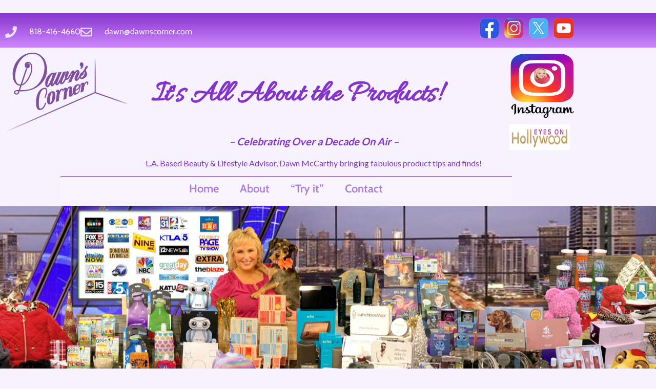

--- FILE ---
content_type: text/html; charset=UTF-8
request_url: https://dawnscorner.com/4-perfect-back-to-school-products%EF%BF%BC/
body_size: 29932
content:
<!DOCTYPE html>
<html lang="en-US">
<head>
	<meta charset="UTF-8">
	<meta name="viewport" content="width=device-width, initial-scale=1.0, viewport-fit=cover" />		<meta name='robots' content='index, nofollow, max-image-preview:large, max-snippet:-1, max-video-preview:-1' />
	<style>img:is([sizes="auto" i], [sizes^="auto," i]) { contain-intrinsic-size: 3000px 1500px }</style>
	
	<!-- This site is optimized with the Yoast SEO plugin v26.7 - https://yoast.com/wordpress/plugins/seo/ -->
	<title>Hello Spring, Cleaning and Gifts - Spring essentials</title>
	<meta name="description" content="hello spring, Dawn McCarthy of Dawn’s Corner is happy to share with us some great Spring Essentials to kick of Spring 2021" />
	<link rel="canonical" href="https://dawnscorner.com/4-perfect-back-to-school-products￼/" />
	<meta property="og:locale" content="en_US" />
	<meta property="og:type" content="article" />
	<meta property="og:title" content="Hello Spring, Cleaning and Gifts - Spring essentials" />
	<meta property="og:description" content="hello spring, Dawn McCarthy of Dawn’s Corner is happy to share with us some great Spring Essentials to kick of Spring 2021" />
	<meta property="og:url" content="https://dawnscorner.com/4-perfect-back-to-school-products￼/" />
	<meta property="og:site_name" content="Dawn&#039;s Corner" />
	<meta property="article:published_time" content="2022-08-10T21:01:19+00:00" />
	<meta property="article:modified_time" content="2025-07-21T19:12:28+00:00" />
	<meta property="og:image" content="https://dawnscorner.com/wp-content/uploads/2022/08/CoCo-backtoschool.jpg" />
	<meta property="og:image:width" content="900" />
	<meta property="og:image:height" content="540" />
	<meta property="og:image:type" content="image/jpeg" />
	<meta name="author" content="Dawn McCarthy" />
	<meta name="twitter:card" content="summary_large_image" />
	<meta name="twitter:label1" content="Written by" />
	<meta name="twitter:data1" content="Dawn McCarthy" />
	<meta name="twitter:label2" content="Est. reading time" />
	<meta name="twitter:data2" content="3 minutes" />
	<script type="application/ld+json" class="yoast-schema-graph">{"@context":"https://schema.org","@graph":[{"@type":"Article","@id":"https://dawnscorner.com/4-perfect-back-to-school-products%ef%bf%bc/#article","isPartOf":{"@id":"https://dawnscorner.com/4-perfect-back-to-school-products%ef%bf%bc/"},"author":{"name":"Dawn McCarthy","@id":"https://dawnscorner.com/#/schema/person/a15da0f4912da53a5926fe517d7d065e"},"headline":"4 Perfect Back to School Products￼","datePublished":"2022-08-10T21:01:19+00:00","dateModified":"2025-07-21T19:12:28+00:00","mainEntityOfPage":{"@id":"https://dawnscorner.com/4-perfect-back-to-school-products%ef%bf%bc/"},"wordCount":335,"commentCount":0,"publisher":{"@id":"https://dawnscorner.com/#/schema/person/a15da0f4912da53a5926fe517d7d065e"},"image":{"@id":"https://dawnscorner.com/4-perfect-back-to-school-products%ef%bf%bc/#primaryimage"},"thumbnailUrl":"https://dawnscorner.com/wp-content/uploads/2022/08/CoCo-backtoschool.jpg","articleSection":["Colorado and Company"],"inLanguage":"en-US","potentialAction":[{"@type":"CommentAction","name":"Comment","target":["https://dawnscorner.com/4-perfect-back-to-school-products%ef%bf%bc/#respond"]}]},{"@type":"WebPage","@id":"https://dawnscorner.com/4-perfect-back-to-school-products%ef%bf%bc/","url":"https://dawnscorner.com/4-perfect-back-to-school-products%ef%bf%bc/","name":"Hello Spring, Cleaning and Gifts - Spring essentials","isPartOf":{"@id":"https://dawnscorner.com/#website"},"primaryImageOfPage":{"@id":"https://dawnscorner.com/4-perfect-back-to-school-products%ef%bf%bc/#primaryimage"},"image":{"@id":"https://dawnscorner.com/4-perfect-back-to-school-products%ef%bf%bc/#primaryimage"},"thumbnailUrl":"https://dawnscorner.com/wp-content/uploads/2022/08/CoCo-backtoschool.jpg","datePublished":"2022-08-10T21:01:19+00:00","dateModified":"2025-07-21T19:12:28+00:00","description":"hello spring, Dawn McCarthy of Dawn’s Corner is happy to share with us some great Spring Essentials to kick of Spring 2021","breadcrumb":{"@id":"https://dawnscorner.com/4-perfect-back-to-school-products%ef%bf%bc/#breadcrumb"},"inLanguage":"en-US","potentialAction":[{"@type":"ReadAction","target":["https://dawnscorner.com/4-perfect-back-to-school-products%ef%bf%bc/"]}]},{"@type":"ImageObject","inLanguage":"en-US","@id":"https://dawnscorner.com/4-perfect-back-to-school-products%ef%bf%bc/#primaryimage","url":"https://dawnscorner.com/wp-content/uploads/2022/08/CoCo-backtoschool.jpg","contentUrl":"https://dawnscorner.com/wp-content/uploads/2022/08/CoCo-backtoschool.jpg","width":900,"height":540},{"@type":"BreadcrumbList","@id":"https://dawnscorner.com/4-perfect-back-to-school-products%ef%bf%bc/#breadcrumb","itemListElement":[{"@type":"ListItem","position":1,"name":"Home","item":"https://dawnscorner.com/"},{"@type":"ListItem","position":2,"name":"4 Perfect Back to School Products￼"}]},{"@type":"WebSite","@id":"https://dawnscorner.com/#website","url":"https://dawnscorner.com/","name":"Dawn&#039;s Corner","description":"Its all about the products!","publisher":{"@id":"https://dawnscorner.com/#/schema/person/a15da0f4912da53a5926fe517d7d065e"},"potentialAction":[{"@type":"SearchAction","target":{"@type":"EntryPoint","urlTemplate":"https://dawnscorner.com/?s={search_term_string}"},"query-input":{"@type":"PropertyValueSpecification","valueRequired":true,"valueName":"search_term_string"}}],"inLanguage":"en-US"},{"@type":["Person","Organization"],"@id":"https://dawnscorner.com/#/schema/person/a15da0f4912da53a5926fe517d7d065e","name":"Dawn McCarthy","image":{"@type":"ImageObject","inLanguage":"en-US","@id":"https://dawnscorner.com/#/schema/person/image/","url":"https://dawnscorner.com/wp-content/uploads/2020/03/logo.png","contentUrl":"https://dawnscorner.com/wp-content/uploads/2020/03/logo.png","width":239,"height":156,"caption":"Dawn McCarthy"},"logo":{"@id":"https://dawnscorner.com/#/schema/person/image/"},"url":"https://dawnscorner.com/author/dawnerin/"}]}</script>
	<!-- / Yoast SEO plugin. -->


<link rel='dns-prefetch' href='//fonts.googleapis.com' />
<link rel="alternate" type="application/rss+xml" title="Dawn&#039;s Corner &raquo; Feed" href="https://dawnscorner.com/feed/" />
<link rel="alternate" type="application/rss+xml" title="Dawn&#039;s Corner &raquo; Comments Feed" href="https://dawnscorner.com/comments/feed/" />
		<!-- This site uses the Google Analytics by MonsterInsights plugin v9.11.1 - Using Analytics tracking - https://www.monsterinsights.com/ -->
							<script src="//www.googletagmanager.com/gtag/js?id=G-RCTWZGBMB4"  data-cfasync="false" data-wpfc-render="false" type="text/javascript" async></script>
			<script data-cfasync="false" data-wpfc-render="false" type="text/javascript">
				var mi_version = '9.11.1';
				var mi_track_user = true;
				var mi_no_track_reason = '';
								var MonsterInsightsDefaultLocations = {"page_location":"https:\/\/dawnscorner.com\/4-perfect-back-to-school-products%EF%BF%BC\/"};
								if ( typeof MonsterInsightsPrivacyGuardFilter === 'function' ) {
					var MonsterInsightsLocations = (typeof MonsterInsightsExcludeQuery === 'object') ? MonsterInsightsPrivacyGuardFilter( MonsterInsightsExcludeQuery ) : MonsterInsightsPrivacyGuardFilter( MonsterInsightsDefaultLocations );
				} else {
					var MonsterInsightsLocations = (typeof MonsterInsightsExcludeQuery === 'object') ? MonsterInsightsExcludeQuery : MonsterInsightsDefaultLocations;
				}

								var disableStrs = [
										'ga-disable-G-RCTWZGBMB4',
									];

				/* Function to detect opted out users */
				function __gtagTrackerIsOptedOut() {
					for (var index = 0; index < disableStrs.length; index++) {
						if (document.cookie.indexOf(disableStrs[index] + '=true') > -1) {
							return true;
						}
					}

					return false;
				}

				/* Disable tracking if the opt-out cookie exists. */
				if (__gtagTrackerIsOptedOut()) {
					for (var index = 0; index < disableStrs.length; index++) {
						window[disableStrs[index]] = true;
					}
				}

				/* Opt-out function */
				function __gtagTrackerOptout() {
					for (var index = 0; index < disableStrs.length; index++) {
						document.cookie = disableStrs[index] + '=true; expires=Thu, 31 Dec 2099 23:59:59 UTC; path=/';
						window[disableStrs[index]] = true;
					}
				}

				if ('undefined' === typeof gaOptout) {
					function gaOptout() {
						__gtagTrackerOptout();
					}
				}
								window.dataLayer = window.dataLayer || [];

				window.MonsterInsightsDualTracker = {
					helpers: {},
					trackers: {},
				};
				if (mi_track_user) {
					function __gtagDataLayer() {
						dataLayer.push(arguments);
					}

					function __gtagTracker(type, name, parameters) {
						if (!parameters) {
							parameters = {};
						}

						if (parameters.send_to) {
							__gtagDataLayer.apply(null, arguments);
							return;
						}

						if (type === 'event') {
														parameters.send_to = monsterinsights_frontend.v4_id;
							var hookName = name;
							if (typeof parameters['event_category'] !== 'undefined') {
								hookName = parameters['event_category'] + ':' + name;
							}

							if (typeof MonsterInsightsDualTracker.trackers[hookName] !== 'undefined') {
								MonsterInsightsDualTracker.trackers[hookName](parameters);
							} else {
								__gtagDataLayer('event', name, parameters);
							}
							
						} else {
							__gtagDataLayer.apply(null, arguments);
						}
					}

					__gtagTracker('js', new Date());
					__gtagTracker('set', {
						'developer_id.dZGIzZG': true,
											});
					if ( MonsterInsightsLocations.page_location ) {
						__gtagTracker('set', MonsterInsightsLocations);
					}
										__gtagTracker('config', 'G-RCTWZGBMB4', {"forceSSL":"true","link_attribution":"true"} );
										window.gtag = __gtagTracker;										(function () {
						/* https://developers.google.com/analytics/devguides/collection/analyticsjs/ */
						/* ga and __gaTracker compatibility shim. */
						var noopfn = function () {
							return null;
						};
						var newtracker = function () {
							return new Tracker();
						};
						var Tracker = function () {
							return null;
						};
						var p = Tracker.prototype;
						p.get = noopfn;
						p.set = noopfn;
						p.send = function () {
							var args = Array.prototype.slice.call(arguments);
							args.unshift('send');
							__gaTracker.apply(null, args);
						};
						var __gaTracker = function () {
							var len = arguments.length;
							if (len === 0) {
								return;
							}
							var f = arguments[len - 1];
							if (typeof f !== 'object' || f === null || typeof f.hitCallback !== 'function') {
								if ('send' === arguments[0]) {
									var hitConverted, hitObject = false, action;
									if ('event' === arguments[1]) {
										if ('undefined' !== typeof arguments[3]) {
											hitObject = {
												'eventAction': arguments[3],
												'eventCategory': arguments[2],
												'eventLabel': arguments[4],
												'value': arguments[5] ? arguments[5] : 1,
											}
										}
									}
									if ('pageview' === arguments[1]) {
										if ('undefined' !== typeof arguments[2]) {
											hitObject = {
												'eventAction': 'page_view',
												'page_path': arguments[2],
											}
										}
									}
									if (typeof arguments[2] === 'object') {
										hitObject = arguments[2];
									}
									if (typeof arguments[5] === 'object') {
										Object.assign(hitObject, arguments[5]);
									}
									if ('undefined' !== typeof arguments[1].hitType) {
										hitObject = arguments[1];
										if ('pageview' === hitObject.hitType) {
											hitObject.eventAction = 'page_view';
										}
									}
									if (hitObject) {
										action = 'timing' === arguments[1].hitType ? 'timing_complete' : hitObject.eventAction;
										hitConverted = mapArgs(hitObject);
										__gtagTracker('event', action, hitConverted);
									}
								}
								return;
							}

							function mapArgs(args) {
								var arg, hit = {};
								var gaMap = {
									'eventCategory': 'event_category',
									'eventAction': 'event_action',
									'eventLabel': 'event_label',
									'eventValue': 'event_value',
									'nonInteraction': 'non_interaction',
									'timingCategory': 'event_category',
									'timingVar': 'name',
									'timingValue': 'value',
									'timingLabel': 'event_label',
									'page': 'page_path',
									'location': 'page_location',
									'title': 'page_title',
									'referrer' : 'page_referrer',
								};
								for (arg in args) {
																		if (!(!args.hasOwnProperty(arg) || !gaMap.hasOwnProperty(arg))) {
										hit[gaMap[arg]] = args[arg];
									} else {
										hit[arg] = args[arg];
									}
								}
								return hit;
							}

							try {
								f.hitCallback();
							} catch (ex) {
							}
						};
						__gaTracker.create = newtracker;
						__gaTracker.getByName = newtracker;
						__gaTracker.getAll = function () {
							return [];
						};
						__gaTracker.remove = noopfn;
						__gaTracker.loaded = true;
						window['__gaTracker'] = __gaTracker;
					})();
									} else {
										console.log("");
					(function () {
						function __gtagTracker() {
							return null;
						}

						window['__gtagTracker'] = __gtagTracker;
						window['gtag'] = __gtagTracker;
					})();
									}
			</script>
							<!-- / Google Analytics by MonsterInsights -->
		<script type="text/javascript">
/* <![CDATA[ */
window._wpemojiSettings = {"baseUrl":"https:\/\/s.w.org\/images\/core\/emoji\/16.0.1\/72x72\/","ext":".png","svgUrl":"https:\/\/s.w.org\/images\/core\/emoji\/16.0.1\/svg\/","svgExt":".svg","source":{"concatemoji":"https:\/\/dawnscorner.com\/wp-includes\/js\/wp-emoji-release.min.js?ver=6.8.3"}};
/*! This file is auto-generated */
!function(s,n){var o,i,e;function c(e){try{var t={supportTests:e,timestamp:(new Date).valueOf()};sessionStorage.setItem(o,JSON.stringify(t))}catch(e){}}function p(e,t,n){e.clearRect(0,0,e.canvas.width,e.canvas.height),e.fillText(t,0,0);var t=new Uint32Array(e.getImageData(0,0,e.canvas.width,e.canvas.height).data),a=(e.clearRect(0,0,e.canvas.width,e.canvas.height),e.fillText(n,0,0),new Uint32Array(e.getImageData(0,0,e.canvas.width,e.canvas.height).data));return t.every(function(e,t){return e===a[t]})}function u(e,t){e.clearRect(0,0,e.canvas.width,e.canvas.height),e.fillText(t,0,0);for(var n=e.getImageData(16,16,1,1),a=0;a<n.data.length;a++)if(0!==n.data[a])return!1;return!0}function f(e,t,n,a){switch(t){case"flag":return n(e,"\ud83c\udff3\ufe0f\u200d\u26a7\ufe0f","\ud83c\udff3\ufe0f\u200b\u26a7\ufe0f")?!1:!n(e,"\ud83c\udde8\ud83c\uddf6","\ud83c\udde8\u200b\ud83c\uddf6")&&!n(e,"\ud83c\udff4\udb40\udc67\udb40\udc62\udb40\udc65\udb40\udc6e\udb40\udc67\udb40\udc7f","\ud83c\udff4\u200b\udb40\udc67\u200b\udb40\udc62\u200b\udb40\udc65\u200b\udb40\udc6e\u200b\udb40\udc67\u200b\udb40\udc7f");case"emoji":return!a(e,"\ud83e\udedf")}return!1}function g(e,t,n,a){var r="undefined"!=typeof WorkerGlobalScope&&self instanceof WorkerGlobalScope?new OffscreenCanvas(300,150):s.createElement("canvas"),o=r.getContext("2d",{willReadFrequently:!0}),i=(o.textBaseline="top",o.font="600 32px Arial",{});return e.forEach(function(e){i[e]=t(o,e,n,a)}),i}function t(e){var t=s.createElement("script");t.src=e,t.defer=!0,s.head.appendChild(t)}"undefined"!=typeof Promise&&(o="wpEmojiSettingsSupports",i=["flag","emoji"],n.supports={everything:!0,everythingExceptFlag:!0},e=new Promise(function(e){s.addEventListener("DOMContentLoaded",e,{once:!0})}),new Promise(function(t){var n=function(){try{var e=JSON.parse(sessionStorage.getItem(o));if("object"==typeof e&&"number"==typeof e.timestamp&&(new Date).valueOf()<e.timestamp+604800&&"object"==typeof e.supportTests)return e.supportTests}catch(e){}return null}();if(!n){if("undefined"!=typeof Worker&&"undefined"!=typeof OffscreenCanvas&&"undefined"!=typeof URL&&URL.createObjectURL&&"undefined"!=typeof Blob)try{var e="postMessage("+g.toString()+"("+[JSON.stringify(i),f.toString(),p.toString(),u.toString()].join(",")+"));",a=new Blob([e],{type:"text/javascript"}),r=new Worker(URL.createObjectURL(a),{name:"wpTestEmojiSupports"});return void(r.onmessage=function(e){c(n=e.data),r.terminate(),t(n)})}catch(e){}c(n=g(i,f,p,u))}t(n)}).then(function(e){for(var t in e)n.supports[t]=e[t],n.supports.everything=n.supports.everything&&n.supports[t],"flag"!==t&&(n.supports.everythingExceptFlag=n.supports.everythingExceptFlag&&n.supports[t]);n.supports.everythingExceptFlag=n.supports.everythingExceptFlag&&!n.supports.flag,n.DOMReady=!1,n.readyCallback=function(){n.DOMReady=!0}}).then(function(){return e}).then(function(){var e;n.supports.everything||(n.readyCallback(),(e=n.source||{}).concatemoji?t(e.concatemoji):e.wpemoji&&e.twemoji&&(t(e.twemoji),t(e.wpemoji)))}))}((window,document),window._wpemojiSettings);
/* ]]> */
</script>
<link rel='stylesheet' id='embedpress-css-css' href='https://dawnscorner.com/wp-content/plugins/embedpress/assets/css/embedpress.css?ver=1767616823' type='text/css' media='all' />
<link rel='stylesheet' id='embedpress-blocks-style-css' href='https://dawnscorner.com/wp-content/plugins/embedpress/assets/css/blocks.build.css?ver=1767616823' type='text/css' media='all' />
<link rel='stylesheet' id='embedpress-lazy-load-css-css' href='https://dawnscorner.com/wp-content/plugins/embedpress/assets/css/lazy-load.css?ver=1767616823' type='text/css' media='all' />
<style id='wp-emoji-styles-inline-css' type='text/css'>

	img.wp-smiley, img.emoji {
		display: inline !important;
		border: none !important;
		box-shadow: none !important;
		height: 1em !important;
		width: 1em !important;
		margin: 0 0.07em !important;
		vertical-align: -0.1em !important;
		background: none !important;
		padding: 0 !important;
	}
</style>
<style id='classic-theme-styles-inline-css' type='text/css'>
/*! This file is auto-generated */
.wp-block-button__link{color:#fff;background-color:#32373c;border-radius:9999px;box-shadow:none;text-decoration:none;padding:calc(.667em + 2px) calc(1.333em + 2px);font-size:1.125em}.wp-block-file__button{background:#32373c;color:#fff;text-decoration:none}
</style>
<style id='global-styles-inline-css' type='text/css'>
:root{--wp--preset--aspect-ratio--square: 1;--wp--preset--aspect-ratio--4-3: 4/3;--wp--preset--aspect-ratio--3-4: 3/4;--wp--preset--aspect-ratio--3-2: 3/2;--wp--preset--aspect-ratio--2-3: 2/3;--wp--preset--aspect-ratio--16-9: 16/9;--wp--preset--aspect-ratio--9-16: 9/16;--wp--preset--color--black: #000000;--wp--preset--color--cyan-bluish-gray: #abb8c3;--wp--preset--color--white: #ffffff;--wp--preset--color--pale-pink: #f78da7;--wp--preset--color--vivid-red: #cf2e2e;--wp--preset--color--luminous-vivid-orange: #ff6900;--wp--preset--color--luminous-vivid-amber: #fcb900;--wp--preset--color--light-green-cyan: #7bdcb5;--wp--preset--color--vivid-green-cyan: #00d084;--wp--preset--color--pale-cyan-blue: #8ed1fc;--wp--preset--color--vivid-cyan-blue: #0693e3;--wp--preset--color--vivid-purple: #9b51e0;--wp--preset--gradient--vivid-cyan-blue-to-vivid-purple: linear-gradient(135deg,rgba(6,147,227,1) 0%,rgb(155,81,224) 100%);--wp--preset--gradient--light-green-cyan-to-vivid-green-cyan: linear-gradient(135deg,rgb(122,220,180) 0%,rgb(0,208,130) 100%);--wp--preset--gradient--luminous-vivid-amber-to-luminous-vivid-orange: linear-gradient(135deg,rgba(252,185,0,1) 0%,rgba(255,105,0,1) 100%);--wp--preset--gradient--luminous-vivid-orange-to-vivid-red: linear-gradient(135deg,rgba(255,105,0,1) 0%,rgb(207,46,46) 100%);--wp--preset--gradient--very-light-gray-to-cyan-bluish-gray: linear-gradient(135deg,rgb(238,238,238) 0%,rgb(169,184,195) 100%);--wp--preset--gradient--cool-to-warm-spectrum: linear-gradient(135deg,rgb(74,234,220) 0%,rgb(151,120,209) 20%,rgb(207,42,186) 40%,rgb(238,44,130) 60%,rgb(251,105,98) 80%,rgb(254,248,76) 100%);--wp--preset--gradient--blush-light-purple: linear-gradient(135deg,rgb(255,206,236) 0%,rgb(152,150,240) 100%);--wp--preset--gradient--blush-bordeaux: linear-gradient(135deg,rgb(254,205,165) 0%,rgb(254,45,45) 50%,rgb(107,0,62) 100%);--wp--preset--gradient--luminous-dusk: linear-gradient(135deg,rgb(255,203,112) 0%,rgb(199,81,192) 50%,rgb(65,88,208) 100%);--wp--preset--gradient--pale-ocean: linear-gradient(135deg,rgb(255,245,203) 0%,rgb(182,227,212) 50%,rgb(51,167,181) 100%);--wp--preset--gradient--electric-grass: linear-gradient(135deg,rgb(202,248,128) 0%,rgb(113,206,126) 100%);--wp--preset--gradient--midnight: linear-gradient(135deg,rgb(2,3,129) 0%,rgb(40,116,252) 100%);--wp--preset--font-size--small: 13px;--wp--preset--font-size--medium: 20px;--wp--preset--font-size--large: 36px;--wp--preset--font-size--x-large: 42px;--wp--preset--spacing--20: 0.44rem;--wp--preset--spacing--30: 0.67rem;--wp--preset--spacing--40: 1rem;--wp--preset--spacing--50: 1.5rem;--wp--preset--spacing--60: 2.25rem;--wp--preset--spacing--70: 3.38rem;--wp--preset--spacing--80: 5.06rem;--wp--preset--shadow--natural: 6px 6px 9px rgba(0, 0, 0, 0.2);--wp--preset--shadow--deep: 12px 12px 50px rgba(0, 0, 0, 0.4);--wp--preset--shadow--sharp: 6px 6px 0px rgba(0, 0, 0, 0.2);--wp--preset--shadow--outlined: 6px 6px 0px -3px rgba(255, 255, 255, 1), 6px 6px rgba(0, 0, 0, 1);--wp--preset--shadow--crisp: 6px 6px 0px rgba(0, 0, 0, 1);}:where(.is-layout-flex){gap: 0.5em;}:where(.is-layout-grid){gap: 0.5em;}body .is-layout-flex{display: flex;}.is-layout-flex{flex-wrap: wrap;align-items: center;}.is-layout-flex > :is(*, div){margin: 0;}body .is-layout-grid{display: grid;}.is-layout-grid > :is(*, div){margin: 0;}:where(.wp-block-columns.is-layout-flex){gap: 2em;}:where(.wp-block-columns.is-layout-grid){gap: 2em;}:where(.wp-block-post-template.is-layout-flex){gap: 1.25em;}:where(.wp-block-post-template.is-layout-grid){gap: 1.25em;}.has-black-color{color: var(--wp--preset--color--black) !important;}.has-cyan-bluish-gray-color{color: var(--wp--preset--color--cyan-bluish-gray) !important;}.has-white-color{color: var(--wp--preset--color--white) !important;}.has-pale-pink-color{color: var(--wp--preset--color--pale-pink) !important;}.has-vivid-red-color{color: var(--wp--preset--color--vivid-red) !important;}.has-luminous-vivid-orange-color{color: var(--wp--preset--color--luminous-vivid-orange) !important;}.has-luminous-vivid-amber-color{color: var(--wp--preset--color--luminous-vivid-amber) !important;}.has-light-green-cyan-color{color: var(--wp--preset--color--light-green-cyan) !important;}.has-vivid-green-cyan-color{color: var(--wp--preset--color--vivid-green-cyan) !important;}.has-pale-cyan-blue-color{color: var(--wp--preset--color--pale-cyan-blue) !important;}.has-vivid-cyan-blue-color{color: var(--wp--preset--color--vivid-cyan-blue) !important;}.has-vivid-purple-color{color: var(--wp--preset--color--vivid-purple) !important;}.has-black-background-color{background-color: var(--wp--preset--color--black) !important;}.has-cyan-bluish-gray-background-color{background-color: var(--wp--preset--color--cyan-bluish-gray) !important;}.has-white-background-color{background-color: var(--wp--preset--color--white) !important;}.has-pale-pink-background-color{background-color: var(--wp--preset--color--pale-pink) !important;}.has-vivid-red-background-color{background-color: var(--wp--preset--color--vivid-red) !important;}.has-luminous-vivid-orange-background-color{background-color: var(--wp--preset--color--luminous-vivid-orange) !important;}.has-luminous-vivid-amber-background-color{background-color: var(--wp--preset--color--luminous-vivid-amber) !important;}.has-light-green-cyan-background-color{background-color: var(--wp--preset--color--light-green-cyan) !important;}.has-vivid-green-cyan-background-color{background-color: var(--wp--preset--color--vivid-green-cyan) !important;}.has-pale-cyan-blue-background-color{background-color: var(--wp--preset--color--pale-cyan-blue) !important;}.has-vivid-cyan-blue-background-color{background-color: var(--wp--preset--color--vivid-cyan-blue) !important;}.has-vivid-purple-background-color{background-color: var(--wp--preset--color--vivid-purple) !important;}.has-black-border-color{border-color: var(--wp--preset--color--black) !important;}.has-cyan-bluish-gray-border-color{border-color: var(--wp--preset--color--cyan-bluish-gray) !important;}.has-white-border-color{border-color: var(--wp--preset--color--white) !important;}.has-pale-pink-border-color{border-color: var(--wp--preset--color--pale-pink) !important;}.has-vivid-red-border-color{border-color: var(--wp--preset--color--vivid-red) !important;}.has-luminous-vivid-orange-border-color{border-color: var(--wp--preset--color--luminous-vivid-orange) !important;}.has-luminous-vivid-amber-border-color{border-color: var(--wp--preset--color--luminous-vivid-amber) !important;}.has-light-green-cyan-border-color{border-color: var(--wp--preset--color--light-green-cyan) !important;}.has-vivid-green-cyan-border-color{border-color: var(--wp--preset--color--vivid-green-cyan) !important;}.has-pale-cyan-blue-border-color{border-color: var(--wp--preset--color--pale-cyan-blue) !important;}.has-vivid-cyan-blue-border-color{border-color: var(--wp--preset--color--vivid-cyan-blue) !important;}.has-vivid-purple-border-color{border-color: var(--wp--preset--color--vivid-purple) !important;}.has-vivid-cyan-blue-to-vivid-purple-gradient-background{background: var(--wp--preset--gradient--vivid-cyan-blue-to-vivid-purple) !important;}.has-light-green-cyan-to-vivid-green-cyan-gradient-background{background: var(--wp--preset--gradient--light-green-cyan-to-vivid-green-cyan) !important;}.has-luminous-vivid-amber-to-luminous-vivid-orange-gradient-background{background: var(--wp--preset--gradient--luminous-vivid-amber-to-luminous-vivid-orange) !important;}.has-luminous-vivid-orange-to-vivid-red-gradient-background{background: var(--wp--preset--gradient--luminous-vivid-orange-to-vivid-red) !important;}.has-very-light-gray-to-cyan-bluish-gray-gradient-background{background: var(--wp--preset--gradient--very-light-gray-to-cyan-bluish-gray) !important;}.has-cool-to-warm-spectrum-gradient-background{background: var(--wp--preset--gradient--cool-to-warm-spectrum) !important;}.has-blush-light-purple-gradient-background{background: var(--wp--preset--gradient--blush-light-purple) !important;}.has-blush-bordeaux-gradient-background{background: var(--wp--preset--gradient--blush-bordeaux) !important;}.has-luminous-dusk-gradient-background{background: var(--wp--preset--gradient--luminous-dusk) !important;}.has-pale-ocean-gradient-background{background: var(--wp--preset--gradient--pale-ocean) !important;}.has-electric-grass-gradient-background{background: var(--wp--preset--gradient--electric-grass) !important;}.has-midnight-gradient-background{background: var(--wp--preset--gradient--midnight) !important;}.has-small-font-size{font-size: var(--wp--preset--font-size--small) !important;}.has-medium-font-size{font-size: var(--wp--preset--font-size--medium) !important;}.has-large-font-size{font-size: var(--wp--preset--font-size--large) !important;}.has-x-large-font-size{font-size: var(--wp--preset--font-size--x-large) !important;}
:where(.wp-block-post-template.is-layout-flex){gap: 1.25em;}:where(.wp-block-post-template.is-layout-grid){gap: 1.25em;}
:where(.wp-block-columns.is-layout-flex){gap: 2em;}:where(.wp-block-columns.is-layout-grid){gap: 2em;}
:root :where(.wp-block-pullquote){font-size: 1.5em;line-height: 1.6;}
</style>
<link rel='stylesheet' id='aps-animate-css-css' href='https://dawnscorner.com/wp-content/plugins/accesspress-social-icons/css/animate.css?ver=1.8.5' type='text/css' media='all' />
<link rel='stylesheet' id='aps-frontend-css-css' href='https://dawnscorner.com/wp-content/plugins/accesspress-social-icons/css/frontend.css?ver=1.8.5' type='text/css' media='all' />
<link rel='stylesheet' id='wp-components-css' href='https://dawnscorner.com/wp-includes/css/dist/components/style.min.css?ver=6.8.3' type='text/css' media='all' />
<link rel='stylesheet' id='godaddy-styles-css' href='https://dawnscorner.com/wp-content/mu-plugins/vendor/wpex/godaddy-launch/includes/Dependencies/GoDaddy/Styles/build/latest.css?ver=2.0.2' type='text/css' media='all' />
<link rel='stylesheet' id='thinkup-bootstrap-css' href='https://dawnscorner.com/wp-content/themes/melos/lib/extentions/bootstrap/css/bootstrap.min.css?ver=2.3.2' type='text/css' media='all' />
<link rel='stylesheet' id='thinkup-shortcodes-css' href='https://dawnscorner.com/wp-content/themes/melos/styles/style-shortcodes.css?ver=1.6.0' type='text/css' media='all' />
<link rel='stylesheet' id='thinkup-style-css' href='https://dawnscorner.com/wp-content/themes/melos/style.css?ver=6.8.3' type='text/css' media='all' />
<link rel='stylesheet' id='melos-thinkup-style-enews-css' href='https://dawnscorner.com/wp-content/themes/melos-enews/style.css?ver=1.0.6' type='text/css' media='all' />
<link rel='stylesheet' id='thinkup-google-fonts-css' href='//fonts.googleapis.com/css?family=Lato%3A300%2C400%2C600%2C700&#038;subset=latin%2Clatin-ext' type='text/css' media='all' />
<link rel='stylesheet' id='prettyPhoto-css' href='https://dawnscorner.com/wp-content/themes/melos/lib/extentions/prettyPhoto/css/prettyPhoto.css?ver=3.1.6' type='text/css' media='all' />
<link rel='stylesheet' id='dashicons-css' href='https://dawnscorner.com/wp-includes/css/dashicons.min.css?ver=6.8.3' type='text/css' media='all' />
<link rel='stylesheet' id='font-awesome-css' href='https://dawnscorner.com/wp-content/plugins/elementor/assets/lib/font-awesome/css/font-awesome.min.css?ver=4.7.0' type='text/css' media='all' />
<link rel='stylesheet' id='e-animation-fadeIn-css' href='https://dawnscorner.com/wp-content/plugins/elementor/assets/lib/animations/styles/fadeIn.min.css?ver=3.34.1' type='text/css' media='all' />
<link rel='stylesheet' id='elementor-frontend-css' href='https://dawnscorner.com/wp-content/plugins/elementor/assets/css/frontend.min.css?ver=3.34.1' type='text/css' media='all' />
<style id='elementor-frontend-inline-css' type='text/css'>
.elementor-kit-2507{--e-global-color-primary:#C96EE4;--e-global-color-secondary:#6001B1;--e-global-color-text:#8433CD;--e-global-color-accent:#CF88FF;--e-global-color-9799ac6:#F3EFFC;--e-global-color-9d5d51d:#53B5DA;--e-global-typography-primary-font-family:"Cabin";--e-global-typography-primary-font-weight:600;--e-global-typography-secondary-font-family:"Roboto Slab";--e-global-typography-secondary-font-weight:400;--e-global-typography-text-font-family:"Roboto";--e-global-typography-text-font-weight:400;--e-global-typography-accent-font-family:"Roboto";--e-global-typography-accent-font-weight:500;--e-global-typography-44422c0-font-family:"Cabin";--e-global-typography-44422c0-font-weight:400;--e-global-typography-d5866aa-font-family:"Rochester";--e-global-typography-d5866aa-font-weight:500;font-family:"Cabin", Sans-serif;}.elementor-kit-2507 e-page-transition{background-color:#FFBC7D;}.elementor-kit-2507 h4{color:var( --e-global-color-text );}.elementor-section.elementor-section-boxed > .elementor-container{max-width:1140px;}.e-con{--container-max-width:1140px;}.elementor-widget:not(:last-child){--kit-widget-spacing:20px;}.elementor-element{--widgets-spacing:20px 20px;--widgets-spacing-row:20px;--widgets-spacing-column:20px;}{}h1.entry-title{display:var(--page-title-display);}@media(max-width:1024px){.elementor-section.elementor-section-boxed > .elementor-container{max-width:1024px;}.e-con{--container-max-width:1024px;}}@media(max-width:767px){.elementor-section.elementor-section-boxed > .elementor-container{max-width:767px;}.e-con{--container-max-width:767px;}}
.elementor-widget-text-editor{font-family:var( --e-global-typography-text-font-family ), Sans-serif;font-weight:var( --e-global-typography-text-font-weight );color:var( --e-global-color-text );}.elementor-widget-text-editor.elementor-drop-cap-view-stacked .elementor-drop-cap{background-color:var( --e-global-color-primary );}.elementor-widget-text-editor.elementor-drop-cap-view-framed .elementor-drop-cap, .elementor-widget-text-editor.elementor-drop-cap-view-default .elementor-drop-cap{color:var( --e-global-color-primary );border-color:var( --e-global-color-primary );}.elementor-6354 .elementor-element.elementor-element-77281d1{text-align:center;font-family:"Cabin", Sans-serif;font-size:14px;color:#AE7ADD;}.elementor-widget-theme-post-featured-image .widget-image-caption{color:var( --e-global-color-text );font-family:var( --e-global-typography-text-font-family ), Sans-serif;font-weight:var( --e-global-typography-text-font-weight );}.elementor-widget-post-info .elementor-icon-list-item:not(:last-child):after{border-color:var( --e-global-color-text );}.elementor-widget-post-info .elementor-icon-list-icon i{color:var( --e-global-color-primary );}.elementor-widget-post-info .elementor-icon-list-icon svg{fill:var( --e-global-color-primary );}.elementor-widget-post-info .elementor-icon-list-text, .elementor-widget-post-info .elementor-icon-list-text a{color:var( --e-global-color-secondary );}.elementor-widget-post-info .elementor-icon-list-item{font-family:var( --e-global-typography-text-font-family ), Sans-serif;font-weight:var( --e-global-typography-text-font-weight );}.elementor-6354 .elementor-element.elementor-element-af4f19e .elementor-icon-list-items:not(.elementor-inline-items) .elementor-icon-list-item:not(:last-child){padding-bottom:calc(19px/2);}.elementor-6354 .elementor-element.elementor-element-af4f19e .elementor-icon-list-items:not(.elementor-inline-items) .elementor-icon-list-item:not(:first-child){margin-top:calc(19px/2);}.elementor-6354 .elementor-element.elementor-element-af4f19e .elementor-icon-list-items.elementor-inline-items .elementor-icon-list-item{margin-right:calc(19px/2);margin-left:calc(19px/2);}.elementor-6354 .elementor-element.elementor-element-af4f19e .elementor-icon-list-items.elementor-inline-items{margin-right:calc(-19px/2);margin-left:calc(-19px/2);}body.rtl .elementor-6354 .elementor-element.elementor-element-af4f19e .elementor-icon-list-items.elementor-inline-items .elementor-icon-list-item:after{left:calc(-19px/2);}body:not(.rtl) .elementor-6354 .elementor-element.elementor-element-af4f19e .elementor-icon-list-items.elementor-inline-items .elementor-icon-list-item:after{right:calc(-19px/2);}.elementor-6354 .elementor-element.elementor-element-af4f19e .elementor-icon-list-item:not(:last-child):after{content:"";height:100%;border-color:#AE7ADD;}.elementor-6354 .elementor-element.elementor-element-af4f19e .elementor-icon-list-items:not(.elementor-inline-items) .elementor-icon-list-item:not(:last-child):after{border-top-style:double;border-top-width:5px;}.elementor-6354 .elementor-element.elementor-element-af4f19e .elementor-icon-list-items.elementor-inline-items .elementor-icon-list-item:not(:last-child):after{border-left-style:double;}.elementor-6354 .elementor-element.elementor-element-af4f19e .elementor-inline-items .elementor-icon-list-item:not(:last-child):after{border-left-width:5px;}.elementor-6354 .elementor-element.elementor-element-af4f19e .elementor-icon-list-icon{width:17px;}.elementor-6354 .elementor-element.elementor-element-af4f19e .elementor-icon-list-icon i{font-size:17px;}.elementor-6354 .elementor-element.elementor-element-af4f19e .elementor-icon-list-icon svg{--e-icon-list-icon-size:17px;}.elementor-6354 .elementor-element.elementor-element-af4f19e .elementor-icon-list-text, .elementor-6354 .elementor-element.elementor-element-af4f19e .elementor-icon-list-text a{color:#8433CD;}.elementor-6354 .elementor-element.elementor-element-af4f19e .elementor-icon-list-item{font-family:"Cabin", Sans-serif;}.elementor-widget-theme-post-title .elementor-heading-title{font-family:var( --e-global-typography-primary-font-family ), Sans-serif;font-weight:var( --e-global-typography-primary-font-weight );color:var( --e-global-color-primary );}.elementor-6354 .elementor-element.elementor-element-801364e .elementor-heading-title{font-family:"Cabin", Sans-serif;font-size:43px;line-height:1.2em;letter-spacing:0px;color:#8433CD;}.elementor-widget-author-box .elementor-author-box__name{color:var( --e-global-color-secondary );font-family:var( --e-global-typography-primary-font-family ), Sans-serif;font-weight:var( --e-global-typography-primary-font-weight );}.elementor-widget-author-box .elementor-author-box__bio{color:var( --e-global-color-text );font-family:var( --e-global-typography-text-font-family ), Sans-serif;font-weight:var( --e-global-typography-text-font-weight );}.elementor-widget-author-box .elementor-author-box__button{color:var( --e-global-color-secondary );border-color:var( --e-global-color-secondary );font-family:var( --e-global-typography-accent-font-family ), Sans-serif;font-weight:var( --e-global-typography-accent-font-weight );}.elementor-widget-author-box .elementor-author-box__button:hover{border-color:var( --e-global-color-secondary );color:var( --e-global-color-secondary );}.elementor-6354 .elementor-element.elementor-element-0ef60be .elementor-author-box__avatar img{width:45px;height:45px;}.elementor-6354 .elementor-element.elementor-element-0ef60be .elementor-author-box__name{color:#8433CD;font-family:"Cabin", Sans-serif;font-size:19px;font-weight:400;line-height:0.1em;margin-bottom:5px;}.elementor-6354 .elementor-element.elementor-element-416f4f3{font-family:"Cabin", Sans-serif;color:#4B018D;}.elementor-widget-image .widget-image-caption{color:var( --e-global-color-text );font-family:var( --e-global-typography-text-font-family ), Sans-serif;font-weight:var( --e-global-typography-text-font-weight );}.elementor-6354 .elementor-element.elementor-element-153a1b1{text-align:start;}.elementor-6354 .elementor-element.elementor-element-153a1b1 img{border-style:solid;border-width:2px 2px 2px 2px;border-color:#4B018D;box-shadow:2px 2px 5px 1px rgba(0,0,0,0.5);}.elementor-6354 .elementor-element.elementor-element-fd2220e{text-align:start;}.elementor-6354 .elementor-element.elementor-element-fd2220e img{border-style:solid;border-width:2px 2px 2px 2px;border-color:#4B018D;box-shadow:2px 2px 5px 1px rgba(0,0,0,0.5);}.elementor-6354 .elementor-element.elementor-element-c86009e{text-align:start;}.elementor-6354 .elementor-element.elementor-element-c86009e img{border-style:solid;border-width:2px 2px 2px 2px;border-color:#4B018D;box-shadow:2px 2px 5px 1px rgba(0,0,0,0.5);}.elementor-6354 .elementor-element.elementor-element-9884f9a{text-align:start;}.elementor-6354 .elementor-element.elementor-element-9884f9a img{border-style:solid;border-width:2px 2px 2px 2px;border-color:#4B018D;box-shadow:2px 2px 5px 1px rgba(0,0,0,0.5);}.elementor-widget-post-navigation span.post-navigation__prev--label{color:var( --e-global-color-text );}.elementor-widget-post-navigation span.post-navigation__next--label{color:var( --e-global-color-text );}.elementor-widget-post-navigation span.post-navigation__prev--label, .elementor-widget-post-navigation span.post-navigation__next--label{font-family:var( --e-global-typography-secondary-font-family ), Sans-serif;font-weight:var( --e-global-typography-secondary-font-weight );}.elementor-widget-post-navigation span.post-navigation__prev--title, .elementor-widget-post-navigation span.post-navigation__next--title{color:var( --e-global-color-secondary );font-family:var( --e-global-typography-secondary-font-family ), Sans-serif;font-weight:var( --e-global-typography-secondary-font-weight );}.elementor-6354 .elementor-element.elementor-element-9fc25ab span.post-navigation__prev--label{color:#8433CD;}.elementor-6354 .elementor-element.elementor-element-9fc25ab span.post-navigation__next--label{color:#8433CD;}.elementor-6354 .elementor-element.elementor-element-9fc25ab span.post-navigation__prev--label:hover{color:#4B018D;}.elementor-6354 .elementor-element.elementor-element-9fc25ab span.post-navigation__next--label:hover{color:#4B018D;}.elementor-6354 .elementor-element.elementor-element-9fc25ab span.post-navigation__prev--label, .elementor-6354 .elementor-element.elementor-element-9fc25ab span.post-navigation__next--label{font-family:"Cabin", Sans-serif;font-size:24px;}.elementor-6354 .elementor-element.elementor-element-9fc25ab span.post-navigation__prev--title, .elementor-6354 .elementor-element.elementor-element-9fc25ab span.post-navigation__next--title{color:#AE7ADD;font-family:"Alice", Sans-serif;font-size:16px;}.elementor-6354 .elementor-element.elementor-element-9fc25ab .post-navigation__arrow-wrapper{color:#8433CD;font-size:25px;}body:not(.rtl) .elementor-6354 .elementor-element.elementor-element-9fc25ab .post-navigation__arrow-prev{padding-right:25px;}body:not(.rtl) .elementor-6354 .elementor-element.elementor-element-9fc25ab .post-navigation__arrow-next{padding-left:25px;}body.rtl .elementor-6354 .elementor-element.elementor-element-9fc25ab .post-navigation__arrow-prev{padding-left:25px;}body.rtl .elementor-6354 .elementor-element.elementor-element-9fc25ab .post-navigation__arrow-next{padding-right:25px;}.elementor-6354 .elementor-element.elementor-element-9fc25ab .elementor-post-navigation__separator{background-color:#8433CD;width:2px;}.elementor-6354 .elementor-element.elementor-element-9fc25ab .elementor-post-navigation{color:#8433CD;border-top-width:2px;border-bottom-width:2px;padding:10px 0;}.elementor-6354 .elementor-element.elementor-element-9fc25ab .elementor-post-navigation__next.elementor-post-navigation__link{width:calc(50% - (2px / 2));}.elementor-6354 .elementor-element.elementor-element-9fc25ab .elementor-post-navigation__prev.elementor-post-navigation__link{width:calc(50% - (2px / 2));}@media(min-width:768px){.elementor-6354 .elementor-element.elementor-element-74bd9f2{width:24.683%;}.elementor-6354 .elementor-element.elementor-element-1eff22f{width:74.982%;}.elementor-6354 .elementor-element.elementor-element-96a8ab6{width:24.683%;}.elementor-6354 .elementor-element.elementor-element-aa12798{width:74.982%;}.elementor-6354 .elementor-element.elementor-element-f40ff52{width:24.683%;}.elementor-6354 .elementor-element.elementor-element-4c94e2e{width:74.982%;}.elementor-6354 .elementor-element.elementor-element-895cdcb{width:24.683%;}.elementor-6354 .elementor-element.elementor-element-89b7233{width:74.982%;}}
.elementor-873 .elementor-element.elementor-element-2434fb7:not(.elementor-motion-effects-element-type-background), .elementor-873 .elementor-element.elementor-element-2434fb7 > .elementor-motion-effects-container > .elementor-motion-effects-layer{background-color:transparent;background-image:linear-gradient(180deg, var( --e-global-color-text ) 0%, var( --e-global-color-accent ) 100%);}.elementor-873 .elementor-element.elementor-element-2434fb7{transition:background 0.3s, border 0.3s, border-radius 0.3s, box-shadow 0.3s;}.elementor-873 .elementor-element.elementor-element-2434fb7 > .elementor-background-overlay{transition:background 0.3s, border-radius 0.3s, opacity 0.3s;}.elementor-widget-icon-list .elementor-icon-list-item:not(:last-child):after{border-color:var( --e-global-color-text );}.elementor-widget-icon-list .elementor-icon-list-icon i{color:var( --e-global-color-primary );}.elementor-widget-icon-list .elementor-icon-list-icon svg{fill:var( --e-global-color-primary );}.elementor-widget-icon-list .elementor-icon-list-item > .elementor-icon-list-text, .elementor-widget-icon-list .elementor-icon-list-item > a{font-family:var( --e-global-typography-text-font-family ), Sans-serif;font-weight:var( --e-global-typography-text-font-weight );}.elementor-widget-icon-list .elementor-icon-list-text{color:var( --e-global-color-secondary );}.elementor-873 .elementor-element.elementor-element-551bbaf{margin:13px 0px calc(var(--kit-widget-spacing, 0px) + 0px) 0px;padding:0px 0px 0px 0px;--e-icon-list-icon-size:23px;--icon-vertical-offset:0px;}.elementor-873 .elementor-element.elementor-element-551bbaf.ha-has-bg-overlay:hover::before{transition:background 0.3s;}.elementor-873 .elementor-element.elementor-element-551bbaf .elementor-icon-list-items:not(.elementor-inline-items) .elementor-icon-list-item:not(:last-child){padding-block-end:calc(40px/2);}.elementor-873 .elementor-element.elementor-element-551bbaf .elementor-icon-list-items:not(.elementor-inline-items) .elementor-icon-list-item:not(:first-child){margin-block-start:calc(40px/2);}.elementor-873 .elementor-element.elementor-element-551bbaf .elementor-icon-list-items.elementor-inline-items .elementor-icon-list-item{margin-inline:calc(40px/2);}.elementor-873 .elementor-element.elementor-element-551bbaf .elementor-icon-list-items.elementor-inline-items{margin-inline:calc(-40px/2);}.elementor-873 .elementor-element.elementor-element-551bbaf .elementor-icon-list-items.elementor-inline-items .elementor-icon-list-item:after{inset-inline-end:calc(-40px/2);}.elementor-873 .elementor-element.elementor-element-551bbaf .elementor-icon-list-icon i{color:#EAE2FF;transition:color 0.3s;}.elementor-873 .elementor-element.elementor-element-551bbaf .elementor-icon-list-icon svg{fill:#EAE2FF;transition:fill 0.3s;}.elementor-873 .elementor-element.elementor-element-551bbaf .elementor-icon-list-item:hover .elementor-icon-list-icon i{color:#FFFFFF;}.elementor-873 .elementor-element.elementor-element-551bbaf .elementor-icon-list-item:hover .elementor-icon-list-icon svg{fill:#FFFFFF;}.elementor-873 .elementor-element.elementor-element-551bbaf .elementor-icon-list-icon{padding-inline-end:13px;}.elementor-873 .elementor-element.elementor-element-551bbaf .elementor-icon-list-item > .elementor-icon-list-text, .elementor-873 .elementor-element.elementor-element-551bbaf .elementor-icon-list-item > a{font-family:"Cabin", Sans-serif;font-size:16px;font-weight:400;font-style:normal;}.elementor-873 .elementor-element.elementor-element-551bbaf .elementor-icon-list-text{color:#F6F2FF;transition:color 0.3s;}.elementor-873 .elementor-element.elementor-element-551bbaf .elementor-icon-list-item:hover .elementor-icon-list-text{color:#4B018D;}.elementor-873 .elementor-element.elementor-element-ce1e993{width:var( --container-widget-width, 113.02% );max-width:113.02%;margin:0px 0px calc(var(--kit-widget-spacing, 0px) + 0px) 0px;padding:0px 0px 0px 0px;--container-widget-width:113.02%;--container-widget-flex-grow:0;}.elementor-widget-theme-site-logo .widget-image-caption{color:var( --e-global-color-text );font-family:var( --e-global-typography-text-font-family ), Sans-serif;font-weight:var( --e-global-typography-text-font-weight );}.elementor-873 .elementor-element.elementor-element-b7c9673{text-align:start;}.elementor-widget-heading .elementor-heading-title{font-family:var( --e-global-typography-primary-font-family ), Sans-serif;font-weight:var( --e-global-typography-primary-font-weight );color:var( --e-global-color-primary );}.elementor-873 .elementor-element.elementor-element-48d2757{margin:54px 0px calc(var(--kit-widget-spacing, 0px) + 0px) 0px;padding:0px 0px 0px 0px;text-align:start;}.elementor-873 .elementor-element.elementor-element-48d2757 .elementor-heading-title{font-family:"Allura", Sans-serif;font-weight:600;color:#8433CD;}.elementor-873 .elementor-element.elementor-element-97d03b1 > .elementor-widget-wrap > .elementor-widget:not(.elementor-widget__width-auto):not(.elementor-widget__width-initial):not(:last-child):not(.elementor-absolute){--kit-widget-spacing:50px;}.elementor-widget-image .widget-image-caption{color:var( --e-global-color-text );font-family:var( --e-global-typography-text-font-family ), Sans-serif;font-weight:var( --e-global-typography-text-font-weight );}.elementor-873 .elementor-element.elementor-element-b8a54c9{width:var( --container-widget-width, 103.927% );max-width:103.927%;padding:0px 0px 0px 10px;--container-widget-width:103.927%;--container-widget-flex-grow:0;text-align:center;}.elementor-873 .elementor-element.elementor-element-b8a54c9 img{width:90%;max-width:100%;height:128px;}.elementor-873 .elementor-element.elementor-element-9cc589e{width:var( --container-widget-width, 103.927% );max-width:103.927%;padding:12px 0px 0px 0px;--container-widget-width:103.927%;--container-widget-flex-grow:0;text-align:center;}.elementor-873 .elementor-element.elementor-element-9cc589e img{max-width:100%;height:50px;transition-duration:1s;}.elementor-873 .elementor-element.elementor-element-b0e9360 > .elementor-container{max-width:1600px;}.elementor-widget-text-editor{font-family:var( --e-global-typography-text-font-family ), Sans-serif;font-weight:var( --e-global-typography-text-font-weight );color:var( --e-global-color-text );}.elementor-widget-text-editor.elementor-drop-cap-view-stacked .elementor-drop-cap{background-color:var( --e-global-color-primary );}.elementor-widget-text-editor.elementor-drop-cap-view-framed .elementor-drop-cap, .elementor-widget-text-editor.elementor-drop-cap-view-default .elementor-drop-cap{color:var( --e-global-color-primary );border-color:var( --e-global-color-primary );}.elementor-873 .elementor-element.elementor-element-0537d0e{margin:-52px -28px calc(var(--kit-widget-spacing, 0px) + -28px) -28px;padding:0px 0px 0px 0px;column-gap:0px;text-align:center;font-family:"Cabin", Sans-serif;color:var( --e-global-color-text );}.elementor-873 .elementor-element.elementor-element-1e858b6{transition:background 0.3s, border 0.3s, border-radius 0.3s, box-shadow 0.3s;}.elementor-873 .elementor-element.elementor-element-1e858b6 > .elementor-background-overlay{transition:background 0.3s, border-radius 0.3s, opacity 0.3s;}.elementor-widget-nav-menu .elementor-nav-menu .elementor-item{font-family:var( --e-global-typography-primary-font-family ), Sans-serif;font-weight:var( --e-global-typography-primary-font-weight );}.elementor-widget-nav-menu .elementor-nav-menu--main .elementor-item{color:var( --e-global-color-text );fill:var( --e-global-color-text );}.elementor-widget-nav-menu .elementor-nav-menu--main .elementor-item:hover,
					.elementor-widget-nav-menu .elementor-nav-menu--main .elementor-item.elementor-item-active,
					.elementor-widget-nav-menu .elementor-nav-menu--main .elementor-item.highlighted,
					.elementor-widget-nav-menu .elementor-nav-menu--main .elementor-item:focus{color:var( --e-global-color-accent );fill:var( --e-global-color-accent );}.elementor-widget-nav-menu .elementor-nav-menu--main:not(.e--pointer-framed) .elementor-item:before,
					.elementor-widget-nav-menu .elementor-nav-menu--main:not(.e--pointer-framed) .elementor-item:after{background-color:var( --e-global-color-accent );}.elementor-widget-nav-menu .e--pointer-framed .elementor-item:before,
					.elementor-widget-nav-menu .e--pointer-framed .elementor-item:after{border-color:var( --e-global-color-accent );}.elementor-widget-nav-menu{--e-nav-menu-divider-color:var( --e-global-color-text );}.elementor-widget-nav-menu .elementor-nav-menu--dropdown .elementor-item, .elementor-widget-nav-menu .elementor-nav-menu--dropdown  .elementor-sub-item{font-family:var( --e-global-typography-accent-font-family ), Sans-serif;font-weight:var( --e-global-typography-accent-font-weight );}.elementor-873 .elementor-element.elementor-element-9b633e8{width:100%;max-width:100%;background-color:transparent;margin:8px 0px calc(var(--kit-widget-spacing, 0px) + 0px) 0px;align-self:center;background-image:linear-gradient(180deg, #F8F5FF 0%, #F8F5FF 100%);border-style:solid;border-width:2px 0px 0px 0px;border-color:#AE7ADD;border-radius:4px 0px 0px 0px;--e-nav-menu-horizontal-menu-item-margin:calc( 5px / 2 );}.elementor-873 .elementor-element.elementor-element-9b633e8.ha-has-bg-overlay:hover::before{transition:background 0.3s;}.elementor-873 .elementor-element.elementor-element-9b633e8 .elementor-menu-toggle{margin:0 auto;background-color:#D9C7EA;}.elementor-873 .elementor-element.elementor-element-9b633e8 .elementor-nav-menu .elementor-item{font-family:"Cabin", Sans-serif;font-size:22px;}.elementor-873 .elementor-element.elementor-element-9b633e8 .elementor-nav-menu--main .elementor-item{color:#AE7ADD;fill:#AE7ADD;padding-left:18px;padding-right:18px;}.elementor-873 .elementor-element.elementor-element-9b633e8 .elementor-nav-menu--main .elementor-item:hover,
					.elementor-873 .elementor-element.elementor-element-9b633e8 .elementor-nav-menu--main .elementor-item.elementor-item-active,
					.elementor-873 .elementor-element.elementor-element-9b633e8 .elementor-nav-menu--main .elementor-item.highlighted,
					.elementor-873 .elementor-element.elementor-element-9b633e8 .elementor-nav-menu--main .elementor-item:focus{color:#8433CD;fill:#8433CD;}.elementor-873 .elementor-element.elementor-element-9b633e8 .elementor-nav-menu--main:not(.e--pointer-framed) .elementor-item:before,
					.elementor-873 .elementor-element.elementor-element-9b633e8 .elementor-nav-menu--main:not(.e--pointer-framed) .elementor-item:after{background-color:#8433CD;}.elementor-873 .elementor-element.elementor-element-9b633e8 .e--pointer-framed .elementor-item:before,
					.elementor-873 .elementor-element.elementor-element-9b633e8 .e--pointer-framed .elementor-item:after{border-color:#8433CD;}.elementor-873 .elementor-element.elementor-element-9b633e8 .elementor-nav-menu--main .elementor-item.elementor-item-active{color:#4B018D;}.elementor-873 .elementor-element.elementor-element-9b633e8 .elementor-nav-menu--main:not(.e--pointer-framed) .elementor-item.elementor-item-active:before,
					.elementor-873 .elementor-element.elementor-element-9b633e8 .elementor-nav-menu--main:not(.e--pointer-framed) .elementor-item.elementor-item-active:after{background-color:#4B018D;}.elementor-873 .elementor-element.elementor-element-9b633e8 .e--pointer-framed .elementor-item.elementor-item-active:before,
					.elementor-873 .elementor-element.elementor-element-9b633e8 .e--pointer-framed .elementor-item.elementor-item-active:after{border-color:#4B018D;}.elementor-873 .elementor-element.elementor-element-9b633e8 .elementor-nav-menu--main:not(.elementor-nav-menu--layout-horizontal) .elementor-nav-menu > li:not(:last-child){margin-bottom:5px;}.elementor-873 .elementor-element.elementor-element-9b633e8 div.elementor-menu-toggle{color:#8433CD;}.elementor-873 .elementor-element.elementor-element-9b633e8 div.elementor-menu-toggle svg{fill:#8433CD;}.elementor-873 .elementor-element.elementor-element-9b633e8 div.elementor-menu-toggle:hover, .elementor-873 .elementor-element.elementor-element-9b633e8 div.elementor-menu-toggle:focus{color:#8433CD;}.elementor-873 .elementor-element.elementor-element-9b633e8 div.elementor-menu-toggle:hover svg, .elementor-873 .elementor-element.elementor-element-9b633e8 div.elementor-menu-toggle:focus svg{fill:#8433CD;}.elementor-873 .elementor-element.elementor-element-9b633e8 .elementor-menu-toggle:hover, .elementor-873 .elementor-element.elementor-element-9b633e8 .elementor-menu-toggle:focus{background-color:#D9C7EA;}.elementor-873 .elementor-element.elementor-element-d1e6a84 > .elementor-container{max-width:1342px;}.elementor-873 .elementor-element.elementor-element-b69d02a > .elementor-element-populated{margin:0px 0px 0px 0px;--e-column-margin-right:0px;--e-column-margin-left:0px;padding:0px 0px 0px 0px;}.elementor-widget-slides .elementor-slide-heading{font-family:var( --e-global-typography-primary-font-family ), Sans-serif;font-weight:var( --e-global-typography-primary-font-weight );}.elementor-widget-slides .elementor-slide-description{font-family:var( --e-global-typography-secondary-font-family ), Sans-serif;font-weight:var( --e-global-typography-secondary-font-weight );}.elementor-widget-slides .elementor-slide-button{font-family:var( --e-global-typography-accent-font-family ), Sans-serif;font-weight:var( --e-global-typography-accent-font-weight );}.elementor-873 .elementor-element.elementor-element-150a84e .elementor-repeater-item-cbe94ca .swiper-slide-bg{background-color:#bbbbbb;background-image:url(https://dawnscorner.com/wp-content/uploads/2020/04/headerImage-copy-scaled.jpg);background-size:cover;}.elementor-873 .elementor-element.elementor-element-150a84e .elementor-repeater-item-e5344c8 .swiper-slide-bg{background-color:#833ca3;background-image:url(https://dawnscorner.com/wp-content/uploads/2020/03/header-image-2b-scaled.jpg);background-size:cover;}.elementor-873 .elementor-element.elementor-element-150a84e .elementor-repeater-item-66d45a0 .swiper-slide-bg{background-color:#833ca3;background-image:url(https://dawnscorner.com/wp-content/uploads/2020/03/headerImage-tryitTues-2-scaled.jpg);background-size:cover;}.elementor-873 .elementor-element.elementor-element-150a84e .elementor-repeater-item-af146b3 .swiper-slide-bg{background-color:#833ca3;background-image:url(https://dawnscorner.com/wp-content/uploads/2020/03/headerImage4c-scaled.jpg);background-size:cover;}.elementor-873 .elementor-element.elementor-element-150a84e .swiper-slide{transition-duration:calc(5000ms*1.2);height:352px;}.elementor-873 .elementor-element.elementor-element-150a84e .swiper-slide-contents{max-width:100%;}.elementor-873 .elementor-element.elementor-element-150a84e .swiper-slide-inner{text-align:center;}.elementor-873 .elementor-element.elementor-element-150a84e .swiper-pagination-bullet-active{background-color:#A700FF;}.elementor-theme-builder-content-area{height:400px;}.elementor-location-header:before, .elementor-location-footer:before{content:"";display:table;clear:both;}@media(max-width:1024px){.elementor-873 .elementor-element.elementor-element-551bbaf .elementor-icon-list-items:not(.elementor-inline-items) .elementor-icon-list-item:not(:last-child){padding-block-end:calc(20px/2);}.elementor-873 .elementor-element.elementor-element-551bbaf .elementor-icon-list-items:not(.elementor-inline-items) .elementor-icon-list-item:not(:first-child){margin-block-start:calc(20px/2);}.elementor-873 .elementor-element.elementor-element-551bbaf .elementor-icon-list-items.elementor-inline-items .elementor-icon-list-item{margin-inline:calc(20px/2);}.elementor-873 .elementor-element.elementor-element-551bbaf .elementor-icon-list-items.elementor-inline-items{margin-inline:calc(-20px/2);}.elementor-873 .elementor-element.elementor-element-551bbaf .elementor-icon-list-items.elementor-inline-items .elementor-icon-list-item:after{inset-inline-end:calc(-20px/2);}.elementor-873 .elementor-element.elementor-element-9b633e8 .elementor-nav-menu .elementor-item{font-size:18px;}.elementor-873 .elementor-element.elementor-element-9b633e8 .e--pointer-framed .elementor-item:before{border-width:0px;}.elementor-873 .elementor-element.elementor-element-9b633e8 .e--pointer-framed.e--animation-draw .elementor-item:before{border-width:0 0 0px 0px;}.elementor-873 .elementor-element.elementor-element-9b633e8 .e--pointer-framed.e--animation-draw .elementor-item:after{border-width:0px 0px 0 0;}.elementor-873 .elementor-element.elementor-element-9b633e8 .e--pointer-framed.e--animation-corners .elementor-item:before{border-width:0px 0 0 0px;}.elementor-873 .elementor-element.elementor-element-9b633e8 .e--pointer-framed.e--animation-corners .elementor-item:after{border-width:0 0px 0px 0;}.elementor-873 .elementor-element.elementor-element-9b633e8 .e--pointer-underline .elementor-item:after,
					 .elementor-873 .elementor-element.elementor-element-9b633e8 .e--pointer-overline .elementor-item:before,
					 .elementor-873 .elementor-element.elementor-element-9b633e8 .e--pointer-double-line .elementor-item:before,
					 .elementor-873 .elementor-element.elementor-element-9b633e8 .e--pointer-double-line .elementor-item:after{height:0px;}.elementor-873 .elementor-element.elementor-element-9b633e8 .elementor-nav-menu--main .elementor-item{padding-left:19px;padding-right:19px;padding-top:8px;padding-bottom:8px;}.elementor-873 .elementor-element.elementor-element-9b633e8{--e-nav-menu-horizontal-menu-item-margin:calc( 2px / 2 );}.elementor-873 .elementor-element.elementor-element-9b633e8 .elementor-nav-menu--main:not(.elementor-nav-menu--layout-horizontal) .elementor-nav-menu > li:not(:last-child){margin-bottom:2px;}}@media(max-width:767px){.elementor-873 .elementor-element.elementor-element-551bbaf .elementor-icon-list-items:not(.elementor-inline-items) .elementor-icon-list-item:not(:last-child){padding-block-end:calc(25px/2);}.elementor-873 .elementor-element.elementor-element-551bbaf .elementor-icon-list-items:not(.elementor-inline-items) .elementor-icon-list-item:not(:first-child){margin-block-start:calc(25px/2);}.elementor-873 .elementor-element.elementor-element-551bbaf .elementor-icon-list-items.elementor-inline-items .elementor-icon-list-item{margin-inline:calc(25px/2);}.elementor-873 .elementor-element.elementor-element-551bbaf .elementor-icon-list-items.elementor-inline-items{margin-inline:calc(-25px/2);}.elementor-873 .elementor-element.elementor-element-551bbaf .elementor-icon-list-items.elementor-inline-items .elementor-icon-list-item:after{inset-inline-end:calc(-25px/2);}.elementor-873 .elementor-element.elementor-element-551bbaf .elementor-icon-list-item > .elementor-icon-list-text, .elementor-873 .elementor-element.elementor-element-551bbaf .elementor-icon-list-item > a{line-height:2em;}.elementor-873 .elementor-element.elementor-element-b7c9673{text-align:center;}.elementor-873 .elementor-element.elementor-element-0537d0e{margin:-3px -3px calc(var(--kit-widget-spacing, 0px) + -3px) -3px;padding:0px 0px 0px 0px;}.elementor-873 .elementor-element.elementor-element-a641ddd{width:2%;}.elementor-873 .elementor-element.elementor-element-41e107e{width:85%;}.elementor-873 .elementor-element.elementor-element-b2ff6f3{width:2%;}}@media(min-width:768px){.elementor-873 .elementor-element.elementor-element-3ed7f27{width:81.228%;}.elementor-873 .elementor-element.elementor-element-d8de1fb{width:18.597%;}.elementor-873 .elementor-element.elementor-element-eed849d{width:59.799%;}.elementor-873 .elementor-element.elementor-element-97d03b1{width:15.158%;}.elementor-873 .elementor-element.elementor-element-a641ddd{width:9.386%;}.elementor-873 .elementor-element.elementor-element-41e107e{width:79.123%;}.elementor-873 .elementor-element.elementor-element-b2ff6f3{width:10.808%;}.elementor-873 .elementor-element.elementor-element-b69d02a{width:100%;}}@media(max-width:1024px) and (min-width:768px){.elementor-873 .elementor-element.elementor-element-a641ddd{width:15%;}.elementor-873 .elementor-element.elementor-element-41e107e{width:70%;}.elementor-873 .elementor-element.elementor-element-b2ff6f3{width:15%;}}
@-webkit-keyframes ha_fadeIn{0%{opacity:0}to{opacity:1}}@keyframes ha_fadeIn{0%{opacity:0}to{opacity:1}}@-webkit-keyframes ha_zoomIn{0%{opacity:0;-webkit-transform:scale3d(.3,.3,.3);transform:scale3d(.3,.3,.3)}50%{opacity:1}}@keyframes ha_zoomIn{0%{opacity:0;-webkit-transform:scale3d(.3,.3,.3);transform:scale3d(.3,.3,.3)}50%{opacity:1}}@-webkit-keyframes ha_rollIn{0%{opacity:0;-webkit-transform:translate3d(-100%,0,0) rotate3d(0,0,1,-120deg);transform:translate3d(-100%,0,0) rotate3d(0,0,1,-120deg)}to{opacity:1}}@keyframes ha_rollIn{0%{opacity:0;-webkit-transform:translate3d(-100%,0,0) rotate3d(0,0,1,-120deg);transform:translate3d(-100%,0,0) rotate3d(0,0,1,-120deg)}to{opacity:1}}@-webkit-keyframes ha_bounce{0%,20%,53%,to{-webkit-animation-timing-function:cubic-bezier(.215,.61,.355,1);animation-timing-function:cubic-bezier(.215,.61,.355,1)}40%,43%{-webkit-transform:translate3d(0,-30px,0) scaleY(1.1);transform:translate3d(0,-30px,0) scaleY(1.1);-webkit-animation-timing-function:cubic-bezier(.755,.05,.855,.06);animation-timing-function:cubic-bezier(.755,.05,.855,.06)}70%{-webkit-transform:translate3d(0,-15px,0) scaleY(1.05);transform:translate3d(0,-15px,0) scaleY(1.05);-webkit-animation-timing-function:cubic-bezier(.755,.05,.855,.06);animation-timing-function:cubic-bezier(.755,.05,.855,.06)}80%{-webkit-transition-timing-function:cubic-bezier(.215,.61,.355,1);transition-timing-function:cubic-bezier(.215,.61,.355,1);-webkit-transform:translate3d(0,0,0) scaleY(.95);transform:translate3d(0,0,0) scaleY(.95)}90%{-webkit-transform:translate3d(0,-4px,0) scaleY(1.02);transform:translate3d(0,-4px,0) scaleY(1.02)}}@keyframes ha_bounce{0%,20%,53%,to{-webkit-animation-timing-function:cubic-bezier(.215,.61,.355,1);animation-timing-function:cubic-bezier(.215,.61,.355,1)}40%,43%{-webkit-transform:translate3d(0,-30px,0) scaleY(1.1);transform:translate3d(0,-30px,0) scaleY(1.1);-webkit-animation-timing-function:cubic-bezier(.755,.05,.855,.06);animation-timing-function:cubic-bezier(.755,.05,.855,.06)}70%{-webkit-transform:translate3d(0,-15px,0) scaleY(1.05);transform:translate3d(0,-15px,0) scaleY(1.05);-webkit-animation-timing-function:cubic-bezier(.755,.05,.855,.06);animation-timing-function:cubic-bezier(.755,.05,.855,.06)}80%{-webkit-transition-timing-function:cubic-bezier(.215,.61,.355,1);transition-timing-function:cubic-bezier(.215,.61,.355,1);-webkit-transform:translate3d(0,0,0) scaleY(.95);transform:translate3d(0,0,0) scaleY(.95)}90%{-webkit-transform:translate3d(0,-4px,0) scaleY(1.02);transform:translate3d(0,-4px,0) scaleY(1.02)}}@-webkit-keyframes ha_bounceIn{0%,20%,40%,60%,80%,to{-webkit-animation-timing-function:cubic-bezier(.215,.61,.355,1);animation-timing-function:cubic-bezier(.215,.61,.355,1)}0%{opacity:0;-webkit-transform:scale3d(.3,.3,.3);transform:scale3d(.3,.3,.3)}20%{-webkit-transform:scale3d(1.1,1.1,1.1);transform:scale3d(1.1,1.1,1.1)}40%{-webkit-transform:scale3d(.9,.9,.9);transform:scale3d(.9,.9,.9)}60%{opacity:1;-webkit-transform:scale3d(1.03,1.03,1.03);transform:scale3d(1.03,1.03,1.03)}80%{-webkit-transform:scale3d(.97,.97,.97);transform:scale3d(.97,.97,.97)}to{opacity:1}}@keyframes ha_bounceIn{0%,20%,40%,60%,80%,to{-webkit-animation-timing-function:cubic-bezier(.215,.61,.355,1);animation-timing-function:cubic-bezier(.215,.61,.355,1)}0%{opacity:0;-webkit-transform:scale3d(.3,.3,.3);transform:scale3d(.3,.3,.3)}20%{-webkit-transform:scale3d(1.1,1.1,1.1);transform:scale3d(1.1,1.1,1.1)}40%{-webkit-transform:scale3d(.9,.9,.9);transform:scale3d(.9,.9,.9)}60%{opacity:1;-webkit-transform:scale3d(1.03,1.03,1.03);transform:scale3d(1.03,1.03,1.03)}80%{-webkit-transform:scale3d(.97,.97,.97);transform:scale3d(.97,.97,.97)}to{opacity:1}}@-webkit-keyframes ha_flipInX{0%{opacity:0;-webkit-transform:perspective(400px) rotate3d(1,0,0,90deg);transform:perspective(400px) rotate3d(1,0,0,90deg);-webkit-animation-timing-function:ease-in;animation-timing-function:ease-in}40%{-webkit-transform:perspective(400px) rotate3d(1,0,0,-20deg);transform:perspective(400px) rotate3d(1,0,0,-20deg);-webkit-animation-timing-function:ease-in;animation-timing-function:ease-in}60%{opacity:1;-webkit-transform:perspective(400px) rotate3d(1,0,0,10deg);transform:perspective(400px) rotate3d(1,0,0,10deg)}80%{-webkit-transform:perspective(400px) rotate3d(1,0,0,-5deg);transform:perspective(400px) rotate3d(1,0,0,-5deg)}}@keyframes ha_flipInX{0%{opacity:0;-webkit-transform:perspective(400px) rotate3d(1,0,0,90deg);transform:perspective(400px) rotate3d(1,0,0,90deg);-webkit-animation-timing-function:ease-in;animation-timing-function:ease-in}40%{-webkit-transform:perspective(400px) rotate3d(1,0,0,-20deg);transform:perspective(400px) rotate3d(1,0,0,-20deg);-webkit-animation-timing-function:ease-in;animation-timing-function:ease-in}60%{opacity:1;-webkit-transform:perspective(400px) rotate3d(1,0,0,10deg);transform:perspective(400px) rotate3d(1,0,0,10deg)}80%{-webkit-transform:perspective(400px) rotate3d(1,0,0,-5deg);transform:perspective(400px) rotate3d(1,0,0,-5deg)}}@-webkit-keyframes ha_flipInY{0%{opacity:0;-webkit-transform:perspective(400px) rotate3d(0,1,0,90deg);transform:perspective(400px) rotate3d(0,1,0,90deg);-webkit-animation-timing-function:ease-in;animation-timing-function:ease-in}40%{-webkit-transform:perspective(400px) rotate3d(0,1,0,-20deg);transform:perspective(400px) rotate3d(0,1,0,-20deg);-webkit-animation-timing-function:ease-in;animation-timing-function:ease-in}60%{opacity:1;-webkit-transform:perspective(400px) rotate3d(0,1,0,10deg);transform:perspective(400px) rotate3d(0,1,0,10deg)}80%{-webkit-transform:perspective(400px) rotate3d(0,1,0,-5deg);transform:perspective(400px) rotate3d(0,1,0,-5deg)}}@keyframes ha_flipInY{0%{opacity:0;-webkit-transform:perspective(400px) rotate3d(0,1,0,90deg);transform:perspective(400px) rotate3d(0,1,0,90deg);-webkit-animation-timing-function:ease-in;animation-timing-function:ease-in}40%{-webkit-transform:perspective(400px) rotate3d(0,1,0,-20deg);transform:perspective(400px) rotate3d(0,1,0,-20deg);-webkit-animation-timing-function:ease-in;animation-timing-function:ease-in}60%{opacity:1;-webkit-transform:perspective(400px) rotate3d(0,1,0,10deg);transform:perspective(400px) rotate3d(0,1,0,10deg)}80%{-webkit-transform:perspective(400px) rotate3d(0,1,0,-5deg);transform:perspective(400px) rotate3d(0,1,0,-5deg)}}@-webkit-keyframes ha_swing{20%{-webkit-transform:rotate3d(0,0,1,15deg);transform:rotate3d(0,0,1,15deg)}40%{-webkit-transform:rotate3d(0,0,1,-10deg);transform:rotate3d(0,0,1,-10deg)}60%{-webkit-transform:rotate3d(0,0,1,5deg);transform:rotate3d(0,0,1,5deg)}80%{-webkit-transform:rotate3d(0,0,1,-5deg);transform:rotate3d(0,0,1,-5deg)}}@keyframes ha_swing{20%{-webkit-transform:rotate3d(0,0,1,15deg);transform:rotate3d(0,0,1,15deg)}40%{-webkit-transform:rotate3d(0,0,1,-10deg);transform:rotate3d(0,0,1,-10deg)}60%{-webkit-transform:rotate3d(0,0,1,5deg);transform:rotate3d(0,0,1,5deg)}80%{-webkit-transform:rotate3d(0,0,1,-5deg);transform:rotate3d(0,0,1,-5deg)}}@-webkit-keyframes ha_slideInDown{0%{visibility:visible;-webkit-transform:translate3d(0,-100%,0);transform:translate3d(0,-100%,0)}}@keyframes ha_slideInDown{0%{visibility:visible;-webkit-transform:translate3d(0,-100%,0);transform:translate3d(0,-100%,0)}}@-webkit-keyframes ha_slideInUp{0%{visibility:visible;-webkit-transform:translate3d(0,100%,0);transform:translate3d(0,100%,0)}}@keyframes ha_slideInUp{0%{visibility:visible;-webkit-transform:translate3d(0,100%,0);transform:translate3d(0,100%,0)}}@-webkit-keyframes ha_slideInLeft{0%{visibility:visible;-webkit-transform:translate3d(-100%,0,0);transform:translate3d(-100%,0,0)}}@keyframes ha_slideInLeft{0%{visibility:visible;-webkit-transform:translate3d(-100%,0,0);transform:translate3d(-100%,0,0)}}@-webkit-keyframes ha_slideInRight{0%{visibility:visible;-webkit-transform:translate3d(100%,0,0);transform:translate3d(100%,0,0)}}@keyframes ha_slideInRight{0%{visibility:visible;-webkit-transform:translate3d(100%,0,0);transform:translate3d(100%,0,0)}}.ha_fadeIn{-webkit-animation-name:ha_fadeIn;animation-name:ha_fadeIn}.ha_zoomIn{-webkit-animation-name:ha_zoomIn;animation-name:ha_zoomIn}.ha_rollIn{-webkit-animation-name:ha_rollIn;animation-name:ha_rollIn}.ha_bounce{-webkit-transform-origin:center bottom;-ms-transform-origin:center bottom;transform-origin:center bottom;-webkit-animation-name:ha_bounce;animation-name:ha_bounce}.ha_bounceIn{-webkit-animation-name:ha_bounceIn;animation-name:ha_bounceIn;-webkit-animation-duration:.75s;-webkit-animation-duration:calc(var(--animate-duration)*.75);animation-duration:.75s;animation-duration:calc(var(--animate-duration)*.75)}.ha_flipInX,.ha_flipInY{-webkit-animation-name:ha_flipInX;animation-name:ha_flipInX;-webkit-backface-visibility:visible!important;backface-visibility:visible!important}.ha_flipInY{-webkit-animation-name:ha_flipInY;animation-name:ha_flipInY}.ha_swing{-webkit-transform-origin:top center;-ms-transform-origin:top center;transform-origin:top center;-webkit-animation-name:ha_swing;animation-name:ha_swing}.ha_slideInDown{-webkit-animation-name:ha_slideInDown;animation-name:ha_slideInDown}.ha_slideInUp{-webkit-animation-name:ha_slideInUp;animation-name:ha_slideInUp}.ha_slideInLeft{-webkit-animation-name:ha_slideInLeft;animation-name:ha_slideInLeft}.ha_slideInRight{-webkit-animation-name:ha_slideInRight;animation-name:ha_slideInRight}.ha-css-transform-yes{-webkit-transition-duration:var(--ha-tfx-transition-duration, .2s);transition-duration:var(--ha-tfx-transition-duration, .2s);-webkit-transition-property:-webkit-transform;transition-property:transform;transition-property:transform,-webkit-transform;-webkit-transform:translate(var(--ha-tfx-translate-x, 0),var(--ha-tfx-translate-y, 0)) scale(var(--ha-tfx-scale-x, 1),var(--ha-tfx-scale-y, 1)) skew(var(--ha-tfx-skew-x, 0),var(--ha-tfx-skew-y, 0)) rotateX(var(--ha-tfx-rotate-x, 0)) rotateY(var(--ha-tfx-rotate-y, 0)) rotateZ(var(--ha-tfx-rotate-z, 0));transform:translate(var(--ha-tfx-translate-x, 0),var(--ha-tfx-translate-y, 0)) scale(var(--ha-tfx-scale-x, 1),var(--ha-tfx-scale-y, 1)) skew(var(--ha-tfx-skew-x, 0),var(--ha-tfx-skew-y, 0)) rotateX(var(--ha-tfx-rotate-x, 0)) rotateY(var(--ha-tfx-rotate-y, 0)) rotateZ(var(--ha-tfx-rotate-z, 0))}.ha-css-transform-yes:hover{-webkit-transform:translate(var(--ha-tfx-translate-x-hover, var(--ha-tfx-translate-x, 0)),var(--ha-tfx-translate-y-hover, var(--ha-tfx-translate-y, 0))) scale(var(--ha-tfx-scale-x-hover, var(--ha-tfx-scale-x, 1)),var(--ha-tfx-scale-y-hover, var(--ha-tfx-scale-y, 1))) skew(var(--ha-tfx-skew-x-hover, var(--ha-tfx-skew-x, 0)),var(--ha-tfx-skew-y-hover, var(--ha-tfx-skew-y, 0))) rotateX(var(--ha-tfx-rotate-x-hover, var(--ha-tfx-rotate-x, 0))) rotateY(var(--ha-tfx-rotate-y-hover, var(--ha-tfx-rotate-y, 0))) rotateZ(var(--ha-tfx-rotate-z-hover, var(--ha-tfx-rotate-z, 0)));transform:translate(var(--ha-tfx-translate-x-hover, var(--ha-tfx-translate-x, 0)),var(--ha-tfx-translate-y-hover, var(--ha-tfx-translate-y, 0))) scale(var(--ha-tfx-scale-x-hover, var(--ha-tfx-scale-x, 1)),var(--ha-tfx-scale-y-hover, var(--ha-tfx-scale-y, 1))) skew(var(--ha-tfx-skew-x-hover, var(--ha-tfx-skew-x, 0)),var(--ha-tfx-skew-y-hover, var(--ha-tfx-skew-y, 0))) rotateX(var(--ha-tfx-rotate-x-hover, var(--ha-tfx-rotate-x, 0))) rotateY(var(--ha-tfx-rotate-y-hover, var(--ha-tfx-rotate-y, 0))) rotateZ(var(--ha-tfx-rotate-z-hover, var(--ha-tfx-rotate-z, 0)))}.happy-addon>.elementor-widget-container{word-wrap:break-word;overflow-wrap:break-word}.happy-addon>.elementor-widget-container,.happy-addon>.elementor-widget-container *{-webkit-box-sizing:border-box;box-sizing:border-box}.happy-addon:not(:has(.elementor-widget-container)),.happy-addon:not(:has(.elementor-widget-container)) *{-webkit-box-sizing:border-box;box-sizing:border-box;word-wrap:break-word;overflow-wrap:break-word}.happy-addon p:empty{display:none}.happy-addon .elementor-inline-editing{min-height:auto!important}.happy-addon-pro img{max-width:100%;height:auto;-o-object-fit:cover;object-fit:cover}.ha-screen-reader-text{position:absolute;overflow:hidden;clip:rect(1px,1px,1px,1px);margin:-1px;padding:0;width:1px;height:1px;border:0;word-wrap:normal!important;-webkit-clip-path:inset(50%);clip-path:inset(50%)}.ha-has-bg-overlay>.elementor-widget-container{position:relative;z-index:1}.ha-has-bg-overlay>.elementor-widget-container:before{position:absolute;top:0;left:0;z-index:-1;width:100%;height:100%;content:""}.ha-has-bg-overlay:not(:has(.elementor-widget-container)){position:relative;z-index:1}.ha-has-bg-overlay:not(:has(.elementor-widget-container)):before{position:absolute;top:0;left:0;z-index:-1;width:100%;height:100%;content:""}.ha-popup--is-enabled .ha-js-popup,.ha-popup--is-enabled .ha-js-popup img{cursor:-webkit-zoom-in!important;cursor:zoom-in!important}.mfp-wrap .mfp-arrow,.mfp-wrap .mfp-close{background-color:transparent}.mfp-wrap .mfp-arrow:focus,.mfp-wrap .mfp-close:focus{outline-width:thin}.ha-advanced-tooltip-enable{position:relative;cursor:pointer;--ha-tooltip-arrow-color:black;--ha-tooltip-arrow-distance:0}.ha-advanced-tooltip-enable .ha-advanced-tooltip-content{position:absolute;z-index:999;display:none;padding:5px 0;width:120px;height:auto;border-radius:6px;background-color:#000;color:#fff;text-align:center;opacity:0}.ha-advanced-tooltip-enable .ha-advanced-tooltip-content::after{position:absolute;border-width:5px;border-style:solid;content:""}.ha-advanced-tooltip-enable .ha-advanced-tooltip-content.no-arrow::after{visibility:hidden}.ha-advanced-tooltip-enable .ha-advanced-tooltip-content.show{display:inline-block;opacity:1}.ha-advanced-tooltip-enable.ha-advanced-tooltip-top .ha-advanced-tooltip-content,body[data-elementor-device-mode=tablet] .ha-advanced-tooltip-enable.ha-advanced-tooltip-tablet-top .ha-advanced-tooltip-content{top:unset;right:0;bottom:calc(101% + var(--ha-tooltip-arrow-distance));left:0;margin:0 auto}.ha-advanced-tooltip-enable.ha-advanced-tooltip-top .ha-advanced-tooltip-content::after,body[data-elementor-device-mode=tablet] .ha-advanced-tooltip-enable.ha-advanced-tooltip-tablet-top .ha-advanced-tooltip-content::after{top:100%;right:unset;bottom:unset;left:50%;border-color:var(--ha-tooltip-arrow-color) transparent transparent transparent;-webkit-transform:translateX(-50%);-ms-transform:translateX(-50%);transform:translateX(-50%)}.ha-advanced-tooltip-enable.ha-advanced-tooltip-bottom .ha-advanced-tooltip-content,body[data-elementor-device-mode=tablet] .ha-advanced-tooltip-enable.ha-advanced-tooltip-tablet-bottom .ha-advanced-tooltip-content{top:calc(101% + var(--ha-tooltip-arrow-distance));right:0;bottom:unset;left:0;margin:0 auto}.ha-advanced-tooltip-enable.ha-advanced-tooltip-bottom .ha-advanced-tooltip-content::after,body[data-elementor-device-mode=tablet] .ha-advanced-tooltip-enable.ha-advanced-tooltip-tablet-bottom .ha-advanced-tooltip-content::after{top:unset;right:unset;bottom:100%;left:50%;border-color:transparent transparent var(--ha-tooltip-arrow-color) transparent;-webkit-transform:translateX(-50%);-ms-transform:translateX(-50%);transform:translateX(-50%)}.ha-advanced-tooltip-enable.ha-advanced-tooltip-left .ha-advanced-tooltip-content,body[data-elementor-device-mode=tablet] .ha-advanced-tooltip-enable.ha-advanced-tooltip-tablet-left .ha-advanced-tooltip-content{top:50%;right:calc(101% + var(--ha-tooltip-arrow-distance));bottom:unset;left:unset;-webkit-transform:translateY(-50%);-ms-transform:translateY(-50%);transform:translateY(-50%)}.ha-advanced-tooltip-enable.ha-advanced-tooltip-left .ha-advanced-tooltip-content::after,body[data-elementor-device-mode=tablet] .ha-advanced-tooltip-enable.ha-advanced-tooltip-tablet-left .ha-advanced-tooltip-content::after{top:50%;right:unset;bottom:unset;left:100%;border-color:transparent transparent transparent var(--ha-tooltip-arrow-color);-webkit-transform:translateY(-50%);-ms-transform:translateY(-50%);transform:translateY(-50%)}.ha-advanced-tooltip-enable.ha-advanced-tooltip-right .ha-advanced-tooltip-content,body[data-elementor-device-mode=tablet] .ha-advanced-tooltip-enable.ha-advanced-tooltip-tablet-right .ha-advanced-tooltip-content{top:50%;right:unset;bottom:unset;left:calc(101% + var(--ha-tooltip-arrow-distance));-webkit-transform:translateY(-50%);-ms-transform:translateY(-50%);transform:translateY(-50%)}.ha-advanced-tooltip-enable.ha-advanced-tooltip-right .ha-advanced-tooltip-content::after,body[data-elementor-device-mode=tablet] .ha-advanced-tooltip-enable.ha-advanced-tooltip-tablet-right .ha-advanced-tooltip-content::after{top:50%;right:100%;bottom:unset;left:unset;border-color:transparent var(--ha-tooltip-arrow-color) transparent transparent;-webkit-transform:translateY(-50%);-ms-transform:translateY(-50%);transform:translateY(-50%)}body[data-elementor-device-mode=mobile] .ha-advanced-tooltip-enable.ha-advanced-tooltip-mobile-top .ha-advanced-tooltip-content{top:unset;right:0;bottom:calc(101% + var(--ha-tooltip-arrow-distance));left:0;margin:0 auto}body[data-elementor-device-mode=mobile] .ha-advanced-tooltip-enable.ha-advanced-tooltip-mobile-top .ha-advanced-tooltip-content::after{top:100%;right:unset;bottom:unset;left:50%;border-color:var(--ha-tooltip-arrow-color) transparent transparent transparent;-webkit-transform:translateX(-50%);-ms-transform:translateX(-50%);transform:translateX(-50%)}body[data-elementor-device-mode=mobile] .ha-advanced-tooltip-enable.ha-advanced-tooltip-mobile-bottom .ha-advanced-tooltip-content{top:calc(101% + var(--ha-tooltip-arrow-distance));right:0;bottom:unset;left:0;margin:0 auto}body[data-elementor-device-mode=mobile] .ha-advanced-tooltip-enable.ha-advanced-tooltip-mobile-bottom .ha-advanced-tooltip-content::after{top:unset;right:unset;bottom:100%;left:50%;border-color:transparent transparent var(--ha-tooltip-arrow-color) transparent;-webkit-transform:translateX(-50%);-ms-transform:translateX(-50%);transform:translateX(-50%)}body[data-elementor-device-mode=mobile] .ha-advanced-tooltip-enable.ha-advanced-tooltip-mobile-left .ha-advanced-tooltip-content{top:50%;right:calc(101% + var(--ha-tooltip-arrow-distance));bottom:unset;left:unset;-webkit-transform:translateY(-50%);-ms-transform:translateY(-50%);transform:translateY(-50%)}body[data-elementor-device-mode=mobile] .ha-advanced-tooltip-enable.ha-advanced-tooltip-mobile-left .ha-advanced-tooltip-content::after{top:50%;right:unset;bottom:unset;left:100%;border-color:transparent transparent transparent var(--ha-tooltip-arrow-color);-webkit-transform:translateY(-50%);-ms-transform:translateY(-50%);transform:translateY(-50%)}body[data-elementor-device-mode=mobile] .ha-advanced-tooltip-enable.ha-advanced-tooltip-mobile-right .ha-advanced-tooltip-content{top:50%;right:unset;bottom:unset;left:calc(101% + var(--ha-tooltip-arrow-distance));-webkit-transform:translateY(-50%);-ms-transform:translateY(-50%);transform:translateY(-50%)}body[data-elementor-device-mode=mobile] .ha-advanced-tooltip-enable.ha-advanced-tooltip-mobile-right .ha-advanced-tooltip-content::after{top:50%;right:100%;bottom:unset;left:unset;border-color:transparent var(--ha-tooltip-arrow-color) transparent transparent;-webkit-transform:translateY(-50%);-ms-transform:translateY(-50%);transform:translateY(-50%)}body.elementor-editor-active .happy-addon.ha-gravityforms .gform_wrapper{display:block!important}.ha-scroll-to-top-wrap.ha-scroll-to-top-hide{display:none}.ha-scroll-to-top-wrap.edit-mode,.ha-scroll-to-top-wrap.single-page-off{display:none!important}.ha-scroll-to-top-button{position:fixed;right:15px;bottom:15px;z-index:9999;display:-webkit-box;display:-webkit-flex;display:-ms-flexbox;display:flex;-webkit-box-align:center;-webkit-align-items:center;align-items:center;-ms-flex-align:center;-webkit-box-pack:center;-ms-flex-pack:center;-webkit-justify-content:center;justify-content:center;width:50px;height:50px;border-radius:50px;background-color:#5636d1;color:#fff;text-align:center;opacity:1;cursor:pointer;-webkit-transition:all .3s;transition:all .3s}.ha-scroll-to-top-button i{color:#fff;font-size:16px}.ha-scroll-to-top-button:hover{background-color:#e2498a}
.elementor-906 .elementor-element.elementor-element-d720a70 > .elementor-container > .elementor-column > .elementor-widget-wrap{align-content:center;align-items:center;}.elementor-906 .elementor-element.elementor-element-d720a70:not(.elementor-motion-effects-element-type-background), .elementor-906 .elementor-element.elementor-element-d720a70 > .elementor-motion-effects-container > .elementor-motion-effects-layer{background-color:#AE7ADD;}.elementor-906 .elementor-element.elementor-element-d720a70 > .elementor-container{max-width:1274px;}.elementor-906 .elementor-element.elementor-element-d720a70{transition:background 0.3s, border 0.3s, border-radius 0.3s, box-shadow 0.3s;}.elementor-906 .elementor-element.elementor-element-d720a70 > .elementor-background-overlay{transition:background 0.3s, border-radius 0.3s, opacity 0.3s;}.elementor-widget-image .widget-image-caption{color:var( --e-global-color-text );font-family:var( --e-global-typography-text-font-family ), Sans-serif;font-weight:var( --e-global-typography-text-font-weight );}.elementor-906 .elementor-element.elementor-element-9956682{text-align:center;}.elementor-906 .elementor-element.elementor-element-9956682:hover img{opacity:1;}.elementor-906 .elementor-element.elementor-element-9956682 img{border-style:none;}.elementor-906 .elementor-element.elementor-element-15ac2ef > .elementor-widget-container{background-color:rgba(217, 199, 234, 0);}.elementor-906 .elementor-element.elementor-element-15ac2ef.ha-has-bg-overlay:hover > .elementor-widget-container::before{transition:background 0.3s;}.elementor-906 .elementor-element.elementor-element-1f4d532:not(.elementor-motion-effects-element-type-background), .elementor-906 .elementor-element.elementor-element-1f4d532 > .elementor-motion-effects-container > .elementor-motion-effects-layer{background-color:#8433CD;}.elementor-906 .elementor-element.elementor-element-1f4d532{transition:background 0.3s, border 0.3s, border-radius 0.3s, box-shadow 0.3s;}.elementor-906 .elementor-element.elementor-element-1f4d532 > .elementor-background-overlay{transition:background 0.3s, border-radius 0.3s, opacity 0.3s;}.elementor-widget-icon-list .elementor-icon-list-item:not(:last-child):after{border-color:var( --e-global-color-text );}.elementor-widget-icon-list .elementor-icon-list-icon i{color:var( --e-global-color-primary );}.elementor-widget-icon-list .elementor-icon-list-icon svg{fill:var( --e-global-color-primary );}.elementor-widget-icon-list .elementor-icon-list-item > .elementor-icon-list-text, .elementor-widget-icon-list .elementor-icon-list-item > a{font-family:var( --e-global-typography-text-font-family ), Sans-serif;font-weight:var( --e-global-typography-text-font-weight );}.elementor-widget-icon-list .elementor-icon-list-text{color:var( --e-global-color-secondary );}.elementor-906 .elementor-element.elementor-element-91c11c4.ha-has-bg-overlay:hover::before{transition:background 0.3s;}.elementor-906 .elementor-element.elementor-element-91c11c4 .elementor-icon-list-items:not(.elementor-inline-items) .elementor-icon-list-item:not(:last-child){padding-block-end:calc(40px/2);}.elementor-906 .elementor-element.elementor-element-91c11c4 .elementor-icon-list-items:not(.elementor-inline-items) .elementor-icon-list-item:not(:first-child){margin-block-start:calc(40px/2);}.elementor-906 .elementor-element.elementor-element-91c11c4 .elementor-icon-list-items.elementor-inline-items .elementor-icon-list-item{margin-inline:calc(40px/2);}.elementor-906 .elementor-element.elementor-element-91c11c4 .elementor-icon-list-items.elementor-inline-items{margin-inline:calc(-40px/2);}.elementor-906 .elementor-element.elementor-element-91c11c4 .elementor-icon-list-items.elementor-inline-items .elementor-icon-list-item:after{inset-inline-end:calc(-40px/2);}.elementor-906 .elementor-element.elementor-element-91c11c4 .elementor-icon-list-icon i{color:#EAE2FF;transition:color 0.3s;}.elementor-906 .elementor-element.elementor-element-91c11c4 .elementor-icon-list-icon svg{fill:#EAE2FF;transition:fill 0.3s;}.elementor-906 .elementor-element.elementor-element-91c11c4 .elementor-icon-list-item:hover .elementor-icon-list-icon i{color:#FFFFFF;}.elementor-906 .elementor-element.elementor-element-91c11c4 .elementor-icon-list-item:hover .elementor-icon-list-icon svg{fill:#FFFFFF;}.elementor-906 .elementor-element.elementor-element-91c11c4{--e-icon-list-icon-size:22px;--icon-vertical-offset:0px;}.elementor-906 .elementor-element.elementor-element-91c11c4 .elementor-icon-list-icon{padding-inline-end:11px;}.elementor-906 .elementor-element.elementor-element-91c11c4 .elementor-icon-list-item > .elementor-icon-list-text, .elementor-906 .elementor-element.elementor-element-91c11c4 .elementor-icon-list-item > a{font-family:"Cabin", Sans-serif;font-size:16px;font-weight:400;font-style:normal;}.elementor-906 .elementor-element.elementor-element-91c11c4 .elementor-icon-list-text{color:#F6F2FF;transition:color 0.3s;}.elementor-906 .elementor-element.elementor-element-91c11c4 .elementor-icon-list-item:hover .elementor-icon-list-text{color:#4B018D;}.elementor-widget-text-editor{font-family:var( --e-global-typography-text-font-family ), Sans-serif;font-weight:var( --e-global-typography-text-font-weight );color:var( --e-global-color-text );}.elementor-widget-text-editor.elementor-drop-cap-view-stacked .elementor-drop-cap{background-color:var( --e-global-color-primary );}.elementor-widget-text-editor.elementor-drop-cap-view-framed .elementor-drop-cap, .elementor-widget-text-editor.elementor-drop-cap-view-default .elementor-drop-cap{color:var( --e-global-color-primary );border-color:var( --e-global-color-primary );}.elementor-906 .elementor-element.elementor-element-4a54e56{text-align:end;font-family:"Cabin", Sans-serif;font-size:16px;color:#D9C7EA;}.elementor-theme-builder-content-area{height:400px;}.elementor-location-header:before, .elementor-location-footer:before{content:"";display:table;clear:both;}@media(max-width:1024px){.elementor-906 .elementor-element.elementor-element-ce54877 > .elementor-widget-wrap > .elementor-widget:not(.elementor-widget__width-auto):not(.elementor-widget__width-initial):not(:last-child):not(.elementor-absolute){--kit-widget-spacing:20px;}.elementor-906 .elementor-element.elementor-element-91c11c4 .elementor-icon-list-items:not(.elementor-inline-items) .elementor-icon-list-item:not(:last-child){padding-block-end:calc(20px/2);}.elementor-906 .elementor-element.elementor-element-91c11c4 .elementor-icon-list-items:not(.elementor-inline-items) .elementor-icon-list-item:not(:first-child){margin-block-start:calc(20px/2);}.elementor-906 .elementor-element.elementor-element-91c11c4 .elementor-icon-list-items.elementor-inline-items .elementor-icon-list-item{margin-inline:calc(20px/2);}.elementor-906 .elementor-element.elementor-element-91c11c4 .elementor-icon-list-items.elementor-inline-items{margin-inline:calc(-20px/2);}.elementor-906 .elementor-element.elementor-element-91c11c4 .elementor-icon-list-items.elementor-inline-items .elementor-icon-list-item:after{inset-inline-end:calc(-20px/2);}.elementor-906 .elementor-element.elementor-element-4a54e56{columns:1;column-gap:0px;text-align:center;}}@media(max-width:1024px) and (min-width:768px){.elementor-906 .elementor-element.elementor-element-52c6acc{width:35%;}.elementor-906 .elementor-element.elementor-element-ce54877{width:31%;}.elementor-906 .elementor-element.elementor-element-c7ecb9b{width:57%;}.elementor-906 .elementor-element.elementor-element-4cd24d5{width:43%;}}@media(max-width:767px){.elementor-906 .elementor-element.elementor-element-52c6acc{width:96%;}.elementor-906 .elementor-element.elementor-element-52c6acc.elementor-column > .elementor-widget-wrap{justify-content:center;}.elementor-906 .elementor-element.elementor-element-52c6acc > .elementor-widget-wrap > .elementor-widget:not(.elementor-widget__width-auto):not(.elementor-widget__width-initial):not(:last-child):not(.elementor-absolute){--kit-widget-spacing:33px;}.elementor-906 .elementor-element.elementor-element-c7ecb9b{width:100%;}.elementor-906 .elementor-element.elementor-element-91c11c4 .elementor-icon-list-items:not(.elementor-inline-items) .elementor-icon-list-item:not(:last-child){padding-block-end:calc(25px/2);}.elementor-906 .elementor-element.elementor-element-91c11c4 .elementor-icon-list-items:not(.elementor-inline-items) .elementor-icon-list-item:not(:first-child){margin-block-start:calc(25px/2);}.elementor-906 .elementor-element.elementor-element-91c11c4 .elementor-icon-list-items.elementor-inline-items .elementor-icon-list-item{margin-inline:calc(25px/2);}.elementor-906 .elementor-element.elementor-element-91c11c4 .elementor-icon-list-items.elementor-inline-items{margin-inline:calc(-25px/2);}.elementor-906 .elementor-element.elementor-element-91c11c4 .elementor-icon-list-items.elementor-inline-items .elementor-icon-list-item:after{inset-inline-end:calc(-25px/2);}.elementor-906 .elementor-element.elementor-element-91c11c4 .elementor-icon-list-item > .elementor-icon-list-text, .elementor-906 .elementor-element.elementor-element-91c11c4 .elementor-icon-list-item > a{line-height:2em;}.elementor-906 .elementor-element.elementor-element-4cd24d5{width:99%;}.elementor-bc-flex-widget .elementor-906 .elementor-element.elementor-element-4cd24d5.elementor-column .elementor-widget-wrap{align-items:flex-start;}.elementor-906 .elementor-element.elementor-element-4cd24d5.elementor-column.elementor-element[data-element_type="column"] > .elementor-widget-wrap.elementor-element-populated{align-content:flex-start;align-items:flex-start;}}
</style>
<link rel='stylesheet' id='widget-icon-list-css' href='https://dawnscorner.com/wp-content/plugins/elementor/assets/css/widget-icon-list.min.css?ver=3.34.1' type='text/css' media='all' />
<link rel='stylesheet' id='widget-image-css' href='https://dawnscorner.com/wp-content/plugins/elementor/assets/css/widget-image.min.css?ver=3.34.1' type='text/css' media='all' />
<link rel='stylesheet' id='widget-heading-css' href='https://dawnscorner.com/wp-content/plugins/elementor/assets/css/widget-heading.min.css?ver=3.34.1' type='text/css' media='all' />
<link rel='stylesheet' id='e-animation-buzz-css' href='https://dawnscorner.com/wp-content/plugins/elementor/assets/lib/animations/styles/e-animation-buzz.min.css?ver=3.34.1' type='text/css' media='all' />
<link rel='stylesheet' id='e-animation-fadeInDown-css' href='https://dawnscorner.com/wp-content/plugins/elementor/assets/lib/animations/styles/fadeInDown.min.css?ver=3.34.1' type='text/css' media='all' />
<link rel='stylesheet' id='e-sticky-css' href='https://dawnscorner.com/wp-content/plugins/elementor-pro/assets/css/modules/sticky.min.css?ver=3.29.2' type='text/css' media='all' />
<link rel='stylesheet' id='widget-nav-menu-css' href='https://dawnscorner.com/wp-content/plugins/elementor-pro/assets/css/widget-nav-menu.min.css?ver=3.29.2' type='text/css' media='all' />
<link rel='stylesheet' id='e-animation-fadeInLeft-css' href='https://dawnscorner.com/wp-content/plugins/elementor/assets/lib/animations/styles/fadeInLeft.min.css?ver=3.34.1' type='text/css' media='all' />
<link rel='stylesheet' id='swiper-css' href='https://dawnscorner.com/wp-content/plugins/elementor/assets/lib/swiper/v8/css/swiper.min.css?ver=8.4.5' type='text/css' media='all' />
<link rel='stylesheet' id='e-swiper-css' href='https://dawnscorner.com/wp-content/plugins/elementor/assets/css/conditionals/e-swiper.min.css?ver=3.34.1' type='text/css' media='all' />
<link rel='stylesheet' id='widget-slides-css' href='https://dawnscorner.com/wp-content/plugins/elementor-pro/assets/css/widget-slides.min.css?ver=3.29.2' type='text/css' media='all' />
<link rel='stylesheet' id='widget-post-info-css' href='https://dawnscorner.com/wp-content/plugins/elementor-pro/assets/css/widget-post-info.min.css?ver=3.29.2' type='text/css' media='all' />
<link rel='stylesheet' id='widget-author-box-css' href='https://dawnscorner.com/wp-content/plugins/elementor-pro/assets/css/widget-author-box.min.css?ver=3.29.2' type='text/css' media='all' />
<link rel='stylesheet' id='widget-post-navigation-css' href='https://dawnscorner.com/wp-content/plugins/elementor-pro/assets/css/widget-post-navigation.min.css?ver=3.29.2' type='text/css' media='all' />
<link rel='stylesheet' id='happy-icons-css' href='https://dawnscorner.com/wp-content/plugins/happy-elementor-addons/assets/fonts/style.min.css?ver=3.20.7' type='text/css' media='all' />
<link rel='stylesheet' id='recent-posts-widget-with-thumbnails-public-style-css' href='https://dawnscorner.com/wp-content/plugins/recent-posts-widget-with-thumbnails/public.css?ver=7.1.1' type='text/css' media='all' />
<style id='wcw-inlinecss-inline-css' type='text/css'>
 .widget_wpcategorieswidget ul.children{display:none;} .widget_wp_categories_widget{background:#fff; position:relative;}.widget_wp_categories_widget h2,.widget_wpcategorieswidget h2{color:#4a5f6d;font-size:20px;font-weight:400;margin:0 0 25px;line-height:24px;text-transform:uppercase}.widget_wp_categories_widget ul li,.widget_wpcategorieswidget ul li{font-size: 16px; margin: 0px; border-bottom: 1px dashed #f0f0f0; position: relative; list-style-type: none; line-height: 35px;}.widget_wp_categories_widget ul li:last-child,.widget_wpcategorieswidget ul li:last-child{border:none;}.widget_wp_categories_widget ul li a,.widget_wpcategorieswidget ul li a{display:inline-block;color:#007acc;transition:all .5s ease;-webkit-transition:all .5s ease;-ms-transition:all .5s ease;-moz-transition:all .5s ease;text-decoration:none;}.widget_wp_categories_widget ul li a:hover,.widget_wp_categories_widget ul li.active-cat a,.widget_wp_categories_widget ul li.active-cat span.post-count,.widget_wpcategorieswidget ul li a:hover,.widget_wpcategorieswidget ul li.active-cat a,.widget_wpcategorieswidget ul li.active-cat span.post-count{color:#ee546c}.widget_wp_categories_widget ul li span.post-count,.widget_wpcategorieswidget ul li span.post-count{height: 30px; min-width: 35px; text-align: center; background: #fff; color: #605f5f; border-radius: 5px; box-shadow: inset 2px 1px 3px rgba(0, 122, 204,.1); top: 0px; float: right; margin-top: 2px;}li.cat-item.cat-have-child > span.post-count{float:inherit;}li.cat-item.cat-item-7.cat-have-child { background: #f8f9fa; }li.cat-item.cat-have-child > span.post-count:before { content: "("; }li.cat-item.cat-have-child > span.post-count:after { content: ")"; }.cat-have-child.open-m-menu ul.children li { border-top: 1px solid #d8d8d8;border-bottom:none;}li.cat-item.cat-have-child:after{ position: absolute; right: 8px; top: 8px; background-image: url([data-uri]); content: ""; width: 18px; height: 18px;transform: rotate(270deg);}ul.children li.cat-item.cat-have-child:after{content:"";background-image: none;}.cat-have-child ul.children {display: none; z-index: 9; width: auto; position: relative; margin: 0px; padding: 0px; margin-top: 0px; padding-top: 10px; padding-bottom: 10px; list-style: none; text-align: left; background:  #f8f9fa; padding-left: 5px;}.widget_wp_categories_widget ul li ul.children li,.widget_wpcategorieswidget ul li ul.children li { border-bottom: 1px solid #fff; padding-right: 5px; }.cat-have-child.open-m-menu ul.children{display:block;}li.cat-item.cat-have-child.open-m-menu:after{transform: rotate(0deg);}.widget_wp_categories_widget > li.product_cat,.widget_wpcategorieswidget > li.product_cat {list-style: none;}.widget_wp_categories_widget > ul,.widget_wpcategorieswidget > ul {padding: 0px;}.widget_wp_categories_widget > ul li ul ,.widget_wpcategorieswidget > ul li ul {padding-left: 15px;} .wcwpro-list{padding: 0 15px;}
</style>
<link rel='stylesheet' id='thinkup-responsive-css' href='https://dawnscorner.com/wp-content/themes/melos/styles/style-responsive.css?ver=1.6.0' type='text/css' media='all' />
<link rel='stylesheet' id='eael-general-css' href='https://dawnscorner.com/wp-content/plugins/essential-addons-for-elementor-lite/assets/front-end/css/view/general.min.css?ver=6.5.7' type='text/css' media='all' />
<link rel='stylesheet' id='elementor-gf-local-cabin-css' href='https://dawnscorner.com/wp-content/uploads/elementor/google-fonts/css/cabin.css?ver=1742277196' type='text/css' media='all' />
<link rel='stylesheet' id='elementor-gf-local-robotoslab-css' href='https://dawnscorner.com/wp-content/uploads/elementor/google-fonts/css/robotoslab.css?ver=1742277200' type='text/css' media='all' />
<link rel='stylesheet' id='elementor-gf-local-roboto-css' href='https://dawnscorner.com/wp-content/uploads/elementor/google-fonts/css/roboto.css?ver=1742277210' type='text/css' media='all' />
<link rel='stylesheet' id='elementor-gf-local-rochester-css' href='https://dawnscorner.com/wp-content/uploads/elementor/google-fonts/css/rochester.css?ver=1742277210' type='text/css' media='all' />
<link rel='stylesheet' id='elementor-gf-local-alice-css' href='https://dawnscorner.com/wp-content/uploads/elementor/google-fonts/css/alice.css?ver=1742277506' type='text/css' media='all' />
<link rel='stylesheet' id='elementor-gf-local-allura-css' href='https://dawnscorner.com/wp-content/uploads/elementor/google-fonts/css/allura.css?ver=1742277211' type='text/css' media='all' />
<script type="text/javascript" src="https://dawnscorner.com/wp-includes/js/jquery/jquery.min.js?ver=3.7.1" id="jquery-core-js"></script>
<script type="text/javascript" id="jquery-core-js-after">
/* <![CDATA[ */
jQuery(document).ready(function($){ jQuery('li.cat-item:has(ul.children)').addClass('cat-have-child'); jQuery('.cat-have-child').removeClass('open-m-menu');jQuery('li.cat-have-child > a').click(function(){window.location.href=jQuery(this).attr('href');return false;});jQuery('li.cat-have-child').click(function(){

		var li_parentdiv = jQuery(this).parent().parent().parent().attr('class');
			if(jQuery(this).hasClass('open-m-menu')){jQuery('.cat-have-child').removeClass('open-m-menu');}else{jQuery('.cat-have-child').removeClass('open-m-menu');jQuery(this).addClass('open-m-menu');}});});
/* ]]> */
</script>
<script type="text/javascript" src="https://dawnscorner.com/wp-includes/js/jquery/jquery-migrate.min.js?ver=3.4.1" id="jquery-migrate-js"></script>
<script type="text/javascript" src="https://dawnscorner.com/wp-content/plugins/google-analytics-for-wordpress/assets/js/frontend-gtag.min.js?ver=9.11.1" id="monsterinsights-frontend-script-js" async="async" data-wp-strategy="async"></script>
<script data-cfasync="false" data-wpfc-render="false" type="text/javascript" id='monsterinsights-frontend-script-js-extra'>/* <![CDATA[ */
var monsterinsights_frontend = {"js_events_tracking":"true","download_extensions":"doc,pdf,ppt,zip,xls,docx,pptx,xlsx","inbound_paths":"[{\"path\":\"\\\/go\\\/\",\"label\":\"affiliate\"},{\"path\":\"\\\/recommend\\\/\",\"label\":\"affiliate\"}]","home_url":"https:\/\/dawnscorner.com","hash_tracking":"false","v4_id":"G-RCTWZGBMB4"};/* ]]> */
</script>
<script type="text/javascript" src="https://dawnscorner.com/wp-content/plugins/accesspress-social-icons/js/frontend.js?ver=1.8.5" id="aps-frontend-js-js"></script>
<script type="text/javascript" src="https://dawnscorner.com/wp-content/plugins/feedfocal/public/js/feedfocal-public.js?ver=1.3.2" id="feedfocal-js"></script>
<script type="text/javascript" src="https://dawnscorner.com/wp-content/plugins/happy-elementor-addons/assets/vendor/dom-purify/purify.min.js?ver=3.1.6" id="dom-purify-js"></script>
<link rel="https://api.w.org/" href="https://dawnscorner.com/wp-json/" /><link rel="alternate" title="JSON" type="application/json" href="https://dawnscorner.com/wp-json/wp/v2/posts/6354" /><link rel="EditURI" type="application/rsd+xml" title="RSD" href="https://dawnscorner.com/xmlrpc.php?rsd" />
<link rel='shortlink' href='https://dawnscorner.com/?p=6354' />
<link rel="alternate" title="oEmbed (JSON)" type="application/json+oembed" href="https://dawnscorner.com/wp-json/oembed/1.0/embed?url=https%3A%2F%2Fdawnscorner.com%2F4-perfect-back-to-school-products%25ef%25bf%25bc%2F" />
<link rel="alternate" title="oEmbed (XML)" type="text/xml+oembed" href="https://dawnscorner.com/wp-json/oembed/1.0/embed?url=https%3A%2F%2Fdawnscorner.com%2F4-perfect-back-to-school-products%25ef%25bf%25bc%2F&#038;format=xml" />
<meta name="generator" content="Elementor 3.34.1; features: e_font_icon_svg, additional_custom_breakpoints; settings: css_print_method-internal, google_font-enabled, font_display-auto">
			<style>
				.e-con.e-parent:nth-of-type(n+4):not(.e-lazyloaded):not(.e-no-lazyload),
				.e-con.e-parent:nth-of-type(n+4):not(.e-lazyloaded):not(.e-no-lazyload) * {
					background-image: none !important;
				}
				@media screen and (max-height: 1024px) {
					.e-con.e-parent:nth-of-type(n+3):not(.e-lazyloaded):not(.e-no-lazyload),
					.e-con.e-parent:nth-of-type(n+3):not(.e-lazyloaded):not(.e-no-lazyload) * {
						background-image: none !important;
					}
				}
				@media screen and (max-height: 640px) {
					.e-con.e-parent:nth-of-type(n+2):not(.e-lazyloaded):not(.e-no-lazyload),
					.e-con.e-parent:nth-of-type(n+2):not(.e-lazyloaded):not(.e-no-lazyload) * {
						background-image: none !important;
					}
				}
			</style>
			<style type="text/css" id="custom-background-css">
body.custom-background { background-color: #f6f2ff; }
</style>
	<link rel="icon" href="https://dawnscorner.com/wp-content/uploads/2020/10/favicon.png" sizes="32x32" />
<link rel="icon" href="https://dawnscorner.com/wp-content/uploads/2020/10/favicon.png" sizes="192x192" />
<link rel="apple-touch-icon" href="https://dawnscorner.com/wp-content/uploads/2020/10/favicon.png" />
<meta name="msapplication-TileImage" content="https://dawnscorner.com/wp-content/uploads/2020/10/favicon.png" />
		<style type="text/css" id="wp-custom-css">
			h5 {
  color: #470182;
}		</style>
		</head>
<body class="wp-singular post-template post-template-elementor_header_footer single single-post postid-6354 single-format-standard custom-background wp-custom-logo wp-theme-melos wp-child-theme-melos-enews eio-default layout-sidebar-none layout-responsive pre-header-style2 header-style1 scrollup-on group-blog elementor-default elementor-template-full-width elementor-kit-2507 elementor-page elementor-page-6354">
		<div data-elementor-type="header" data-elementor-id="873" class="elementor elementor-873 elementor-location-header" data-elementor-settings="{&quot;ha_cmc_init_switcher&quot;:&quot;no&quot;}" data-elementor-post-type="elementor_library">
					<section class="elementor-section elementor-top-section elementor-element elementor-element-2434fb7 elementor-section-boxed elementor-section-height-default elementor-section-height-default" data-id="2434fb7" data-element_type="section" data-settings="{&quot;background_background&quot;:&quot;gradient&quot;,&quot;_ha_eqh_enable&quot;:false}">
						<div class="elementor-container elementor-column-gap-default">
					<div class="elementor-column elementor-col-50 elementor-top-column elementor-element elementor-element-3ed7f27" data-id="3ed7f27" data-element_type="column">
			<div class="elementor-widget-wrap elementor-element-populated">
						<div class="elementor-element elementor-element-551bbaf elementor-icon-list--layout-inline elementor-mobile-align-center elementor-hidden-phone animated-slow elementor-tablet-align-start elementor-list-item-link-full_width ha-has-bg-overlay elementor-invisible elementor-widget elementor-widget-icon-list" data-id="551bbaf" data-element_type="widget" data-settings="{&quot;_animation&quot;:&quot;fadeIn&quot;}" data-widget_type="icon-list.default">
							<ul class="elementor-icon-list-items elementor-inline-items">
							<li class="elementor-icon-list-item elementor-inline-item">
											<a href="tel:%2018184164660">

												<span class="elementor-icon-list-icon">
							<svg aria-hidden="true" class="e-font-icon-svg e-fas-phone" viewBox="0 0 512 512" xmlns="http://www.w3.org/2000/svg"><path d="M493.4 24.6l-104-24c-11.3-2.6-22.9 3.3-27.5 13.9l-48 112c-4.2 9.8-1.4 21.3 6.9 28l60.6 49.6c-36 76.7-98.9 140.5-177.2 177.2l-49.6-60.6c-6.8-8.3-18.2-11.1-28-6.9l-112 48C3.9 366.5-2 378.1.6 389.4l24 104C27.1 504.2 36.7 512 48 512c256.1 0 464-207.5 464-464 0-11.2-7.7-20.9-18.6-23.4z"></path></svg>						</span>
										<span class="elementor-icon-list-text">818-416-4660</span>
											</a>
									</li>
								<li class="elementor-icon-list-item elementor-inline-item">
											<a href="mailto:dawn@dawnscorner.com">

												<span class="elementor-icon-list-icon">
							<svg aria-hidden="true" class="e-font-icon-svg e-far-envelope" viewBox="0 0 512 512" xmlns="http://www.w3.org/2000/svg"><path d="M464 64H48C21.49 64 0 85.49 0 112v288c0 26.51 21.49 48 48 48h416c26.51 0 48-21.49 48-48V112c0-26.51-21.49-48-48-48zm0 48v40.805c-22.422 18.259-58.168 46.651-134.587 106.49-16.841 13.247-50.201 45.072-73.413 44.701-23.208.375-56.579-31.459-73.413-44.701C106.18 199.465 70.425 171.067 48 152.805V112h416zM48 400V214.398c22.914 18.251 55.409 43.862 104.938 82.646 21.857 17.205 60.134 55.186 103.062 54.955 42.717.231 80.509-37.199 103.053-54.947 49.528-38.783 82.032-64.401 104.947-82.653V400H48z"></path></svg>						</span>
										<span class="elementor-icon-list-text">dawn@dawnscorner.com</span>
											</a>
									</li>
						</ul>
						</div>
					</div>
		</div>
				<div class="elementor-column elementor-col-50 elementor-top-column elementor-element elementor-element-d8de1fb" data-id="d8de1fb" data-element_type="column">
			<div class="elementor-widget-wrap elementor-element-populated">
						<div class="elementor-element elementor-element-ce1e993 elementor-widget__width-initial elementor-widget elementor-widget-shortcode" data-id="ce1e993" data-element_type="widget" data-widget_type="shortcode.default">
							<div class="elementor-shortcode"><div class="aps-social-icon-wrapper">
                    <div class="aps-group-horizontal">
                                    <div class="aps-each-icon icon-4-1" style='margin:px;' data-aps-tooltip='facebook' data-aps-tooltip-enabled="1" data-aps-tooltip-bg="#000" data-aps-tooltip-color="#fff">
                    <a href="https://www.facebook.com/shopdawnscorner/" target=&quot;_blank&quot; class="aps-icon-link animated aps-tooltip" data-animation-class="">
                                                <img src="https://dawnscorner.com/wp-content/uploads/2025/08/facebook.png" alt="facebook"/>
                                            </a>
                    <span class="aps-icon-tooltip aps-icon-tooltip-bottom" style="display: none;"></span>
                    <style class="aps-icon-front-style">.icon-4-1 img{height:40px;width:45px;opacity:1;-moz-box-shadow:0px 0px 0px 0 ;-webkit-box-shadow:0px 0px 0px 0 ;box-shadow:0px 0px 0px 0 ;padding:px;}.icon-4-1 .aps-icon-tooltip:before{border-color:#000}</style>                </div>
                
                            <div class="aps-each-icon icon-4-2" style='margin:px;' data-aps-tooltip='instagram' data-aps-tooltip-enabled="1" data-aps-tooltip-bg="#000" data-aps-tooltip-color="#fff">
                    <a href="https://www.instagram.com/shopdawnscorner/" target=&quot;_blank&quot; class="aps-icon-link animated aps-tooltip" data-animation-class="">
                                                <img src="https://dawnscorner.com/wp-content/uploads/2025/08/instagram.png" alt="instagram"/>
                                            </a>
                    <span class="aps-icon-tooltip aps-icon-tooltip-bottom" style="display: none;"></span>
                    <style class="aps-icon-front-style">.icon-4-2 img{height:40px;width:45px;opacity:1;-moz-box-shadow:0px 0px 0px 0 ;-webkit-box-shadow:0px 0px 0px 0 ;box-shadow:0px 0px 0px 0 ;padding:px;}.icon-4-2 .aps-icon-tooltip:before{border-color:#000}</style>                </div>
                
                            <div class="aps-each-icon icon-4-3" style='margin:px;' data-aps-tooltip='x' data-aps-tooltip-enabled="1" data-aps-tooltip-bg="#000" data-aps-tooltip-color="#fff">
                    <a href="https://x.com/dawnscorner" target=&quot;_blank&quot; class="aps-icon-link animated aps-tooltip" data-animation-class="">
                                                <img src="https://dawnscorner.com/wp-content/uploads/2025/08/x-1.png" alt="x"/>
                                            </a>
                    <span class="aps-icon-tooltip aps-icon-tooltip-bottom" style="display: none;"></span>
                    <style class="aps-icon-front-style">.icon-4-3 img{height:40px;width:45px;opacity:1;-moz-box-shadow:0px 0px 0px 0 ;-webkit-box-shadow:0px 0px 0px 0 ;box-shadow:0px 0px 0px 0 ;padding:px;}.icon-4-3 .aps-icon-tooltip:before{border-color:#000}</style>                </div>
                
                            <div class="aps-each-icon icon-4-4" style='margin:px;' data-aps-tooltip='youtube' data-aps-tooltip-enabled="1" data-aps-tooltip-bg="#000" data-aps-tooltip-color="#fff">
                    <a href="https://www.youtube.com/dawnscornertv" target=&quot;_blank&quot; class="aps-icon-link animated aps-tooltip" data-animation-class="">
                                                <img src="https://dawnscorner.com/wp-content/uploads/2025/08/youtube-e1755203289734.png" alt="youtube"/>
                                            </a>
                    <span class="aps-icon-tooltip aps-icon-tooltip-bottom" style="display: none;"></span>
                    <style class="aps-icon-front-style">.icon-4-4 img{height:40px;width:40px;opacity:1;-moz-box-shadow:0px 0px 0px 0 ;-webkit-box-shadow:0px 0px 0px 0 ;box-shadow:0px 0px 0px 0 ;padding:px;}.icon-4-4 .aps-icon-tooltip:before{border-color:#000}</style>                </div>
                                </div>
                
            </div>
</div>
						</div>
					</div>
		</div>
					</div>
		</section>
				<section class="elementor-section elementor-top-section elementor-element elementor-element-f2dd3b8 elementor-section-boxed elementor-section-height-default elementor-section-height-default" data-id="f2dd3b8" data-element_type="section" data-settings="{&quot;_ha_eqh_enable&quot;:false}">
						<div class="elementor-container elementor-column-gap-default">
					<div class="elementor-column elementor-col-25 elementor-top-column elementor-element elementor-element-f00b73a" data-id="f00b73a" data-element_type="column">
			<div class="elementor-widget-wrap elementor-element-populated">
						<div class="elementor-element elementor-element-b7c9673 elementor-widget elementor-widget-theme-site-logo elementor-widget-image" data-id="b7c9673" data-element_type="widget" data-widget_type="theme-site-logo.default">
											<a href="https://dawnscorner.com">
			<img width="239" height="156" src="https://dawnscorner.com/wp-content/uploads/2020/03/logo.png" class="attachment-full size-full wp-image-892" alt="" />				</a>
											</div>
					</div>
		</div>
				<div class="elementor-column elementor-col-50 elementor-top-column elementor-element elementor-element-eed849d" data-id="eed849d" data-element_type="column">
			<div class="elementor-widget-wrap elementor-element-populated">
						<div class="elementor-element elementor-element-48d2757 elementor-widget elementor-widget-heading" data-id="48d2757" data-element_type="widget" data-widget_type="heading.default">
					<h1 class="elementor-heading-title elementor-size-xxl">It's All About the Products!</h1>				</div>
					</div>
		</div>
				<div class="elementor-column elementor-col-25 elementor-top-column elementor-element elementor-element-97d03b1" data-id="97d03b1" data-element_type="column">
			<div class="elementor-widget-wrap elementor-element-populated">
						<div class="elementor-element elementor-element-b8a54c9 elementor-widget__width-initial elementor-widget elementor-widget-image" data-id="b8a54c9" data-element_type="widget" data-widget_type="image.default">
																<a href="https://www.instagram.com/shopdawnscorner/">
							<img fetchpriority="high" width="232" height="300" src="https://dawnscorner.com/wp-content/uploads/2020/03/instagram-232x300.png" class="elementor-animation-buzz attachment-medium size-medium wp-image-8020" alt="" srcset="https://dawnscorner.com/wp-content/uploads/2020/03/instagram-232x300.png 232w, https://dawnscorner.com/wp-content/uploads/2020/03/instagram-792x1024.png 792w, https://dawnscorner.com/wp-content/uploads/2020/03/instagram-768x993.png 768w, https://dawnscorner.com/wp-content/uploads/2020/03/instagram-1188x1536.png 1188w, https://dawnscorner.com/wp-content/uploads/2020/03/instagram.png 1284w" sizes="(max-width: 232px) 100vw, 232px" />								</a>
															</div>
				<div class="elementor-element elementor-element-9cc589e elementor-widget__width-initial elementor-widget elementor-widget-image" data-id="9cc589e" data-element_type="widget" data-widget_type="image.default">
																<a href="https://eyesonhollywood.com/category/eyesonhollywood-com-dawns-corner/">
							<img width="118" height="36" src="https://dawnscorner.com/wp-content/uploads/2020/03/eyesonHollywood-logo-1.jpg" class="elementor-animation-buzz attachment-medium size-medium wp-image-11575" alt="" />								</a>
															</div>
					</div>
		</div>
					</div>
		</section>
				<section class="elementor-section elementor-top-section elementor-element elementor-element-b0e9360 elementor-section-boxed elementor-section-height-default elementor-section-height-default" data-id="b0e9360" data-element_type="section" data-settings="{&quot;_ha_eqh_enable&quot;:false}">
						<div class="elementor-container elementor-column-gap-default">
					<div class="elementor-column elementor-col-100 elementor-top-column elementor-element elementor-element-3927ed5" data-id="3927ed5" data-element_type="column" data-settings="{&quot;animation_tablet&quot;:&quot;fadeInDown&quot;}">
			<div class="elementor-widget-wrap elementor-element-populated">
						<div class="elementor-element elementor-element-0537d0e elementor-invisible elementor-widget elementor-widget-text-editor" data-id="0537d0e" data-element_type="widget" data-settings="{&quot;_animation&quot;:&quot;fadeInDown&quot;,&quot;_animation_mobile&quot;:&quot;fadeInDown&quot;}" data-widget_type="text-editor.default">
									<h3 style="color: #8433cd;"><em><b>&#8211; Celebrating Over a Decade On Air &#8211;</b></em></h3><h4 class="p1">L.A. Based Beauty &amp; Lifestyle Advisor, Dawn McCarthy bringing fabulous product tips and finds!</h4>								</div>
					</div>
		</div>
					</div>
		</section>
				<section class="elementor-section elementor-top-section elementor-element elementor-element-1e858b6 elementor-section-boxed elementor-section-height-default elementor-section-height-default" data-id="1e858b6" data-element_type="section" data-settings="{&quot;background_background&quot;:&quot;classic&quot;,&quot;sticky&quot;:&quot;top&quot;,&quot;_ha_eqh_enable&quot;:false,&quot;sticky_on&quot;:[&quot;desktop&quot;,&quot;tablet&quot;,&quot;mobile&quot;],&quot;sticky_offset&quot;:0,&quot;sticky_effects_offset&quot;:0,&quot;sticky_anchor_link_offset&quot;:0}">
						<div class="elementor-container elementor-column-gap-default">
					<div class="elementor-column elementor-col-33 elementor-top-column elementor-element elementor-element-a641ddd" data-id="a641ddd" data-element_type="column">
			<div class="elementor-widget-wrap">
							</div>
		</div>
				<div class="elementor-column elementor-col-33 elementor-top-column elementor-element elementor-element-41e107e" data-id="41e107e" data-element_type="column">
			<div class="elementor-widget-wrap elementor-element-populated">
						<div class="elementor-element elementor-element-9b633e8 elementor-widget__width-inherit elementor-nav-menu__align-center elementor-nav-menu--dropdown-mobile elementor-nav-menu--stretch elementor-nav-menu__text-align-center elementor-nav-menu--toggle elementor-nav-menu--burger ha-has-bg-overlay elementor-widget elementor-widget-nav-menu" data-id="9b633e8" data-element_type="widget" data-settings="{&quot;full_width&quot;:&quot;stretch&quot;,&quot;sticky&quot;:&quot;top&quot;,&quot;layout&quot;:&quot;horizontal&quot;,&quot;submenu_icon&quot;:{&quot;value&quot;:&quot;&lt;svg class=\&quot;e-font-icon-svg e-fas-caret-down\&quot; viewBox=\&quot;0 0 320 512\&quot; xmlns=\&quot;http:\/\/www.w3.org\/2000\/svg\&quot;&gt;&lt;path d=\&quot;M31.3 192h257.3c17.8 0 26.7 21.5 14.1 34.1L174.1 354.8c-7.8 7.8-20.5 7.8-28.3 0L17.2 226.1C4.6 213.5 13.5 192 31.3 192z\&quot;&gt;&lt;\/path&gt;&lt;\/svg&gt;&quot;,&quot;library&quot;:&quot;fa-solid&quot;},&quot;toggle&quot;:&quot;burger&quot;,&quot;sticky_on&quot;:[&quot;desktop&quot;,&quot;tablet&quot;,&quot;mobile&quot;],&quot;sticky_offset&quot;:0,&quot;sticky_effects_offset&quot;:0,&quot;sticky_anchor_link_offset&quot;:0}" data-widget_type="nav-menu.default">
								<nav aria-label="Menu" class="elementor-nav-menu--main elementor-nav-menu__container elementor-nav-menu--layout-horizontal e--pointer-underline e--animation-fade">
				<ul id="menu-1-9b633e8" class="elementor-nav-menu"><li class="menu-item menu-item-type-post_type menu-item-object-page menu-item-home menu-item-1197"><a href="https://dawnscorner.com/" class="elementor-item">Home</a></li>
<li class="menu-item menu-item-type-post_type menu-item-object-page menu-item-1073"><a href="https://dawnscorner.com/about-us/" class="elementor-item">About</a></li>
<li class="menu-item menu-item-type-post_type menu-item-object-page menu-item-5249"><a href="https://dawnscorner.com/try-it-tuesday/" class="elementor-item">“Try it”</a></li>
<li class="menu-item menu-item-type-post_type menu-item-object-page menu-item-1072"><a href="https://dawnscorner.com/contact-us/" class="elementor-item">Contact</a></li>
</ul>			</nav>
					<div class="elementor-menu-toggle" role="button" tabindex="0" aria-label="Menu Toggle" aria-expanded="false">
			<svg aria-hidden="true" role="presentation" class="elementor-menu-toggle__icon--open e-font-icon-svg e-eicon-menu-bar" viewBox="0 0 1000 1000" xmlns="http://www.w3.org/2000/svg"><path d="M104 333H896C929 333 958 304 958 271S929 208 896 208H104C71 208 42 237 42 271S71 333 104 333ZM104 583H896C929 583 958 554 958 521S929 458 896 458H104C71 458 42 487 42 521S71 583 104 583ZM104 833H896C929 833 958 804 958 771S929 708 896 708H104C71 708 42 737 42 771S71 833 104 833Z"></path></svg><svg aria-hidden="true" role="presentation" class="elementor-menu-toggle__icon--close e-font-icon-svg e-eicon-close" viewBox="0 0 1000 1000" xmlns="http://www.w3.org/2000/svg"><path d="M742 167L500 408 258 167C246 154 233 150 217 150 196 150 179 158 167 167 154 179 150 196 150 212 150 229 154 242 171 254L408 500 167 742C138 771 138 800 167 829 196 858 225 858 254 829L496 587 738 829C750 842 767 846 783 846 800 846 817 842 829 829 842 817 846 804 846 783 846 767 842 750 829 737L588 500 833 258C863 229 863 200 833 171 804 137 775 137 742 167Z"></path></svg>		</div>
					<nav class="elementor-nav-menu--dropdown elementor-nav-menu__container" aria-hidden="true">
				<ul id="menu-2-9b633e8" class="elementor-nav-menu"><li class="menu-item menu-item-type-post_type menu-item-object-page menu-item-home menu-item-1197"><a href="https://dawnscorner.com/" class="elementor-item" tabindex="-1">Home</a></li>
<li class="menu-item menu-item-type-post_type menu-item-object-page menu-item-1073"><a href="https://dawnscorner.com/about-us/" class="elementor-item" tabindex="-1">About</a></li>
<li class="menu-item menu-item-type-post_type menu-item-object-page menu-item-5249"><a href="https://dawnscorner.com/try-it-tuesday/" class="elementor-item" tabindex="-1">“Try it”</a></li>
<li class="menu-item menu-item-type-post_type menu-item-object-page menu-item-1072"><a href="https://dawnscorner.com/contact-us/" class="elementor-item" tabindex="-1">Contact</a></li>
</ul>			</nav>
						</div>
					</div>
		</div>
				<div class="elementor-column elementor-col-33 elementor-top-column elementor-element elementor-element-b2ff6f3" data-id="b2ff6f3" data-element_type="column">
			<div class="elementor-widget-wrap">
							</div>
		</div>
					</div>
		</section>
				<section class="elementor-section elementor-top-section elementor-element elementor-element-d1e6a84 elementor-section-boxed elementor-section-height-default elementor-section-height-default" data-id="d1e6a84" data-element_type="section" data-settings="{&quot;_ha_eqh_enable&quot;:false}">
						<div class="elementor-container elementor-column-gap-default">
					<div class="elementor-column elementor-col-100 elementor-top-column elementor-element elementor-element-b69d02a" data-id="b69d02a" data-element_type="column">
			<div class="elementor-widget-wrap elementor-element-populated">
						<div class="elementor-element elementor-element-150a84e elementor-pagination-position-outside elementor--h-position-center elementor--v-position-middle elementor-arrows-position-inside elementor-widget elementor-widget-slides" data-id="150a84e" data-element_type="widget" data-settings="{&quot;navigation&quot;:&quot;both&quot;,&quot;autoplay&quot;:&quot;yes&quot;,&quot;pause_on_hover&quot;:&quot;yes&quot;,&quot;pause_on_interaction&quot;:&quot;yes&quot;,&quot;autoplay_speed&quot;:5000,&quot;infinite&quot;:&quot;yes&quot;,&quot;transition&quot;:&quot;slide&quot;,&quot;transition_speed&quot;:500}" data-widget_type="slides.default">
										<div class="elementor-slides-wrapper elementor-main-swiper swiper" role="region" aria-roledescription="carousel" aria-label="Slides" dir="ltr" data-animation="fadeInLeft">
				<div class="swiper-wrapper elementor-slides">
										<div class="elementor-repeater-item-cbe94ca swiper-slide" role="group" aria-roledescription="slide"><div class="swiper-slide-bg" role="img"></div><div class="swiper-slide-inner" ><div class="swiper-slide-contents"></div></div></div><div class="elementor-repeater-item-e5344c8 swiper-slide" role="group" aria-roledescription="slide"><div class="swiper-slide-bg" role="img"></div><div class="swiper-slide-inner" ><div class="swiper-slide-contents"></div></div></div><div class="elementor-repeater-item-66d45a0 swiper-slide" role="group" aria-roledescription="slide"><div class="swiper-slide-bg" role="img"></div><a class="swiper-slide-inner" href="https://dawnscorner.com/try-it-tuesday/"><div class="swiper-slide-contents"></div></a></div><div class="elementor-repeater-item-af146b3 swiper-slide" role="group" aria-roledescription="slide"><div class="swiper-slide-bg" role="img"></div><div class="swiper-slide-inner" ><div class="swiper-slide-contents"></div></div></div>				</div>
															<div class="elementor-swiper-button elementor-swiper-button-prev" role="button" tabindex="0" aria-label="Previous slide">
							<svg aria-hidden="true" class="e-font-icon-svg e-eicon-chevron-left" viewBox="0 0 1000 1000" xmlns="http://www.w3.org/2000/svg"><path d="M646 125C629 125 613 133 604 142L308 442C296 454 292 471 292 487 292 504 296 521 308 533L604 854C617 867 629 875 646 875 663 875 679 871 692 858 704 846 713 829 713 812 713 796 708 779 692 767L438 487 692 225C700 217 708 204 708 187 708 171 704 154 692 142 675 129 663 125 646 125Z"></path></svg>						</div>
						<div class="elementor-swiper-button elementor-swiper-button-next" role="button" tabindex="0" aria-label="Next slide">
							<svg aria-hidden="true" class="e-font-icon-svg e-eicon-chevron-right" viewBox="0 0 1000 1000" xmlns="http://www.w3.org/2000/svg"><path d="M696 533C708 521 713 504 713 487 713 471 708 454 696 446L400 146C388 133 375 125 354 125 338 125 325 129 313 142 300 154 292 171 292 187 292 204 296 221 308 233L563 492 304 771C292 783 288 800 288 817 288 833 296 850 308 863 321 871 338 875 354 875 371 875 388 867 400 854L696 533Z"></path></svg>						</div>
																<div class="swiper-pagination"></div>
												</div>
								</div>
					</div>
		</div>
					</div>
		</section>
				</div>
				<div data-elementor-type="wp-post" data-elementor-id="6354" class="elementor elementor-6354" data-elementor-settings="{&quot;ha_cmc_init_switcher&quot;:&quot;no&quot;}" data-elementor-post-type="post">
						<section class="elementor-section elementor-top-section elementor-element elementor-element-bbcf866 elementor-section-boxed elementor-section-height-default elementor-section-height-default" data-id="bbcf866" data-element_type="section" data-settings="{&quot;_ha_eqh_enable&quot;:false}">
						<div class="elementor-container elementor-column-gap-default">
					<div class="elementor-column elementor-col-100 elementor-top-column elementor-element elementor-element-cff358b" data-id="cff358b" data-element_type="column">
			<div class="elementor-widget-wrap">
							</div>
		</div>
					</div>
		</section>
				<section class="elementor-section elementor-top-section elementor-element elementor-element-f778f63 elementor-section-boxed elementor-section-height-default elementor-section-height-default" data-id="f778f63" data-element_type="section" data-settings="{&quot;_ha_eqh_enable&quot;:false}">
						<div class="elementor-container elementor-column-gap-default">
					<div class="elementor-column elementor-col-100 elementor-top-column elementor-element elementor-element-3bef77d" data-id="3bef77d" data-element_type="column">
			<div class="elementor-widget-wrap elementor-element-populated">
						<div class="elementor-element elementor-element-77281d1 elementor-widget elementor-widget-text-editor" data-id="77281d1" data-element_type="widget" data-widget_type="text-editor.default">
									<p>Click on button above to see Video.</p>								</div>
					</div>
		</div>
					</div>
		</section>
				<section class="elementor-section elementor-top-section elementor-element elementor-element-58d2457 elementor-section-boxed elementor-section-height-default elementor-section-height-default" data-id="58d2457" data-element_type="section" data-settings="{&quot;_ha_eqh_enable&quot;:false}">
						<div class="elementor-container elementor-column-gap-default">
					<div class="elementor-column elementor-col-50 elementor-top-column elementor-element elementor-element-b56ef1c" data-id="b56ef1c" data-element_type="column">
			<div class="elementor-widget-wrap elementor-element-populated">
						<div class="elementor-element elementor-element-1b736fa elementor-widget elementor-widget-theme-post-featured-image elementor-widget-image" data-id="1b736fa" data-element_type="widget" data-widget_type="theme-post-featured-image.default">
															<img loading="lazy" decoding="async" width="900" height="540" src="https://dawnscorner.com/wp-content/uploads/2022/08/CoCo-backtoschool.jpg" class="attachment-large size-large wp-image-6355" alt="" srcset="https://dawnscorner.com/wp-content/uploads/2022/08/CoCo-backtoschool.jpg 900w, https://dawnscorner.com/wp-content/uploads/2022/08/CoCo-backtoschool-300x180.jpg 300w, https://dawnscorner.com/wp-content/uploads/2022/08/CoCo-backtoschool-768x461.jpg 768w, https://dawnscorner.com/wp-content/uploads/2022/08/CoCo-backtoschool-570x342.jpg 570w" sizes="(max-width: 900px) 100vw, 900px" />															</div>
					</div>
		</div>
				<div class="elementor-column elementor-col-50 elementor-top-column elementor-element elementor-element-0ea1523" data-id="0ea1523" data-element_type="column">
			<div class="elementor-widget-wrap elementor-element-populated">
						<div class="elementor-element elementor-element-af4f19e elementor-widget elementor-widget-post-info" data-id="af4f19e" data-element_type="widget" data-widget_type="post-info.default">
							<ul class="elementor-inline-items elementor-icon-list-items elementor-post-info">
								<li class="elementor-icon-list-item elementor-repeater-item-5e2b592 elementor-inline-item">
										<span class="elementor-icon-list-icon">
															</span>
									<span class="elementor-icon-list-text elementor-post-info__item elementor-post-info__item--type-custom">
										COLORADO AND COMPANY					</span>
								</li>
				<li class="elementor-icon-list-item elementor-repeater-item-66d260b elementor-inline-item" itemprop="datePublished">
						<a href="https://dawnscorner.com/2022/08/10/">
														<span class="elementor-icon-list-text elementor-post-info__item elementor-post-info__item--type-date">
										<time>August 10, 2022</time>					</span>
									</a>
				</li>
				</ul>
						</div>
				<div class="elementor-element elementor-element-801364e elementor-widget elementor-widget-theme-post-title elementor-page-title elementor-widget-heading" data-id="801364e" data-element_type="widget" data-widget_type="theme-post-title.default">
					<h1 class="elementor-heading-title elementor-size-default">4 Perfect Back to School Products￼</h1>				</div>
				<div class="elementor-element elementor-element-0ef60be elementor-widget elementor-widget-author-box" data-id="0ef60be" data-element_type="widget" data-widget_type="author-box.default">
							<div class="elementor-author-box">
							<div  class="elementor-author-box__avatar">
					<img decoding="async" src="https://dawnscorner.com/wp-content/uploads/2020/03/head_shot_1.jpg" alt="Picture of Dawn McCarthy" loading="lazy">
				</div>
			
			<div class="elementor-author-box__text">
									<div >
						<h4 class="elementor-author-box__name">
							Dawn McCarthy						</h4>
					</div>
				
				
							</div>
		</div>
						</div>
					</div>
		</div>
					</div>
		</section>
				<section class="elementor-section elementor-top-section elementor-element elementor-element-f1d425b elementor-section-boxed elementor-section-height-default elementor-section-height-default" data-id="f1d425b" data-element_type="section" data-settings="{&quot;_ha_eqh_enable&quot;:false}">
						<div class="elementor-container elementor-column-gap-default">
					<div class="elementor-column elementor-col-100 elementor-top-column elementor-element elementor-element-13ea8aa" data-id="13ea8aa" data-element_type="column">
			<div class="elementor-widget-wrap elementor-element-populated">
						<div class="elementor-element elementor-element-416f4f3 elementor-widget elementor-widget-text-editor" data-id="416f4f3" data-element_type="widget" data-widget_type="text-editor.default">
									<p><span style="font-family: Cabin;"><span style="font-size: large;"><b>Beauty and lifestyle expert Dawn McCarthy has 4 perfect products for Back to School.</b></span></span></p>								</div>
					</div>
		</div>
					</div>
		</section>
				<section class="elementor-section elementor-top-section elementor-element elementor-element-e925ded elementor-section-boxed elementor-section-height-default elementor-section-height-default" data-id="e925ded" data-element_type="section" data-settings="{&quot;_ha_eqh_enable&quot;:false}">
						<div class="elementor-container elementor-column-gap-default">
					<div class="elementor-column elementor-col-33 elementor-top-column elementor-element elementor-element-74bd9f2" data-id="74bd9f2" data-element_type="column">
			<div class="elementor-widget-wrap elementor-element-populated">
						<div class="elementor-element elementor-element-153a1b1 elementor-widget elementor-widget-image" data-id="153a1b1" data-element_type="widget" data-widget_type="image.default">
															<img loading="lazy" decoding="async" width="768" height="460" src="https://dawnscorner.com/wp-content/uploads/2022/08/bathANDbody2-768x460.jpg" class="attachment-medium_large size-medium_large wp-image-6389" alt="" srcset="https://dawnscorner.com/wp-content/uploads/2022/08/bathANDbody2-768x460.jpg 768w, https://dawnscorner.com/wp-content/uploads/2022/08/bathANDbody2-300x180.jpg 300w, https://dawnscorner.com/wp-content/uploads/2022/08/bathANDbody2-1024x614.jpg 1024w, https://dawnscorner.com/wp-content/uploads/2022/08/bathANDbody2-1536x921.jpg 1536w, https://dawnscorner.com/wp-content/uploads/2022/08/bathANDbody2-2048x1228.jpg 2048w, https://dawnscorner.com/wp-content/uploads/2022/08/bathANDbody2-570x342.jpg 570w" sizes="(max-width: 768px) 100vw, 768px" />															</div>
					</div>
		</div>
				<div class="elementor-column elementor-col-66 elementor-top-column elementor-element elementor-element-1eff22f" data-id="1eff22f" data-element_type="column">
			<div class="elementor-widget-wrap elementor-element-populated">
						<div class="elementor-element elementor-element-6b0118c elementor-widget elementor-widget-text-editor" data-id="6b0118c" data-element_type="widget" data-widget_type="text-editor.default">
									<p><span style="font-family: Cabin;"><span style="font-size: large;"><span style="font-weight: 400;"><b>Bath &amp; Body Works </b>– I am excited to partner with Bath &amp; Body Works for Back to School, is the place to go to add Hand Soaps and Hand Sanitizers to your back-to-school list. Spread love, not germs with Bath &amp; Body Works, choosing from 4 Hand Soap formulas &amp; 3 types of Anti-Bacterial Hand Sanitizers—available in more than 50 fragrances! Go to a local location near you or online at<b> <a href="https://www.bathandbodyworks.com/" target="_blank" rel="noopener" data-saferedirecturl="https://www.google.com/url?q=https://www.bathandbodyworks.com/&amp;source=gmail&amp;ust=1660250945242000&amp;usg=AOvVaw302AsfXJNpVQcRXzjgERb-">bathandbodyworks.<wbr />com</a></b></span></span></span></p>								</div>
					</div>
		</div>
					</div>
		</section>
				<section class="elementor-section elementor-top-section elementor-element elementor-element-1de5ff5 elementor-section-boxed elementor-section-height-default elementor-section-height-default" data-id="1de5ff5" data-element_type="section" data-settings="{&quot;_ha_eqh_enable&quot;:false}">
						<div class="elementor-container elementor-column-gap-default">
					<div class="elementor-column elementor-col-33 elementor-top-column elementor-element elementor-element-96a8ab6" data-id="96a8ab6" data-element_type="column">
			<div class="elementor-widget-wrap elementor-element-populated">
						<div class="elementor-element elementor-element-fd2220e elementor-widget elementor-widget-image" data-id="fd2220e" data-element_type="widget" data-widget_type="image.default">
															<img loading="lazy" decoding="async" width="768" height="461" src="https://dawnscorner.com/wp-content/uploads/2022/08/Azuna-768x461.jpg" class="attachment-medium_large size-medium_large wp-image-6322" alt="" srcset="https://dawnscorner.com/wp-content/uploads/2022/08/Azuna-768x461.jpg 768w, https://dawnscorner.com/wp-content/uploads/2022/08/Azuna-300x180.jpg 300w, https://dawnscorner.com/wp-content/uploads/2022/08/Azuna-1024x614.jpg 1024w, https://dawnscorner.com/wp-content/uploads/2022/08/Azuna-1536x921.jpg 1536w, https://dawnscorner.com/wp-content/uploads/2022/08/Azuna-2048x1228.jpg 2048w, https://dawnscorner.com/wp-content/uploads/2022/08/Azuna-570x342.jpg 570w" sizes="(max-width: 768px) 100vw, 768px" />															</div>
					</div>
		</div>
				<div class="elementor-column elementor-col-66 elementor-top-column elementor-element elementor-element-aa12798" data-id="aa12798" data-element_type="column">
			<div class="elementor-widget-wrap elementor-element-populated">
						<div class="elementor-element elementor-element-5bd67c1 elementor-widget elementor-widget-text-editor" data-id="5bd67c1" data-element_type="widget" data-widget_type="text-editor.default">
									<p><span style="font-family: Cabin;"><span style="font-size: large;"><b>Azuna </b>is a plant-based, tea tree oil gel available in multiple scents that neutralizes surrounding mildew, bacteria, fungus to eliminate odors at their source from a room, garage, dorm room, boat, gym locker and more. It works in your fridge to extend the life of fresh food products. It doesn’t mask a bad scent; it removes the root cause from the area. It is pure and natural with no harmful chemicals or additives, and each container lasts 60-90 days in approximately a 200 square foot room. <b><a href="https://azunafresh.com/" target="_blank" rel="noopener" data-saferedirecturl="https://www.google.com/url?q=https://azunafresh.com/&amp;source=gmail&amp;ust=1660250945242000&amp;usg=AOvVaw2OwC3-8XNd_6iizD0PoGMK">azunafresh.com</a></b></span></span></p>								</div>
					</div>
		</div>
					</div>
		</section>
				<section class="elementor-section elementor-top-section elementor-element elementor-element-ca8b1b2 elementor-section-boxed elementor-section-height-default elementor-section-height-default" data-id="ca8b1b2" data-element_type="section" data-settings="{&quot;_ha_eqh_enable&quot;:false}">
						<div class="elementor-container elementor-column-gap-default">
					<div class="elementor-column elementor-col-33 elementor-top-column elementor-element elementor-element-f40ff52" data-id="f40ff52" data-element_type="column">
			<div class="elementor-widget-wrap elementor-element-populated">
						<div class="elementor-element elementor-element-c86009e elementor-widget elementor-widget-image" data-id="c86009e" data-element_type="widget" data-widget_type="image.default">
															<img loading="lazy" decoding="async" width="300" height="180" src="https://dawnscorner.com/wp-content/uploads/2022/08/Kram-300x180.jpg" class="attachment-medium size-medium wp-image-6323" alt="" srcset="https://dawnscorner.com/wp-content/uploads/2022/08/Kram-300x180.jpg 300w, https://dawnscorner.com/wp-content/uploads/2022/08/Kram-768x461.jpg 768w, https://dawnscorner.com/wp-content/uploads/2022/08/Kram-570x342.jpg 570w, https://dawnscorner.com/wp-content/uploads/2022/08/Kram.jpg 785w" sizes="(max-width: 300px) 100vw, 300px" />															</div>
					</div>
		</div>
				<div class="elementor-column elementor-col-66 elementor-top-column elementor-element elementor-element-4c94e2e" data-id="4c94e2e" data-element_type="column">
			<div class="elementor-widget-wrap elementor-element-populated">
						<div class="elementor-element elementor-element-e959d4d elementor-widget elementor-widget-text-editor" data-id="e959d4d" data-element_type="widget" data-widget_type="text-editor.default">
									<span style="font-family: Cabin;"><span style="font-size: large;"><b>KRAM Nutrition</b> makes healthy, on-the-go pb&amp;j’s that will fuel your body with protein and minerals. KRAM sandwiches are high in protein and use only organic peanuts, all-fruit jellys and natural sweeteners. These prepackaged pb&amp;j’s are great for school lunches, a snack before your kids’ sports practice or just a meal on-the-go. You can find KRAM in your local Sprouts, Erewhon or Central Market grocery stores or on their website and Amazon. <strong><u><a href="https://kramnutrition.com/" data-saferedirecturl="https://www.google.com/url?q=https://kramnutrition.com/&amp;source=gmail&amp;ust=1660250945242000&amp;usg=AOvVaw0OLz9B4O_CTQ8ncmCxNKud">kramnutrition.com</a></u></strong>								</div>
					</div>
		</div>
					</div>
		</section>
				<section class="elementor-section elementor-top-section elementor-element elementor-element-c375f11 elementor-section-boxed elementor-section-height-default elementor-section-height-default" data-id="c375f11" data-element_type="section" data-settings="{&quot;_ha_eqh_enable&quot;:false}">
						<div class="elementor-container elementor-column-gap-default">
					<div class="elementor-column elementor-col-33 elementor-top-column elementor-element elementor-element-895cdcb" data-id="895cdcb" data-element_type="column">
			<div class="elementor-widget-wrap elementor-element-populated">
						<div class="elementor-element elementor-element-9884f9a elementor-widget elementor-widget-image" data-id="9884f9a" data-element_type="widget" data-widget_type="image.default">
															<img loading="lazy" decoding="async" width="300" height="180" src="https://dawnscorner.com/wp-content/uploads/2022/07/clearFocus-300x180.jpg" class="attachment-medium size-medium wp-image-6211" alt="" srcset="https://dawnscorner.com/wp-content/uploads/2022/07/clearFocus-300x180.jpg 300w, https://dawnscorner.com/wp-content/uploads/2022/07/clearFocus-1024x614.jpg 1024w, https://dawnscorner.com/wp-content/uploads/2022/07/clearFocus-768x460.jpg 768w, https://dawnscorner.com/wp-content/uploads/2022/07/clearFocus-570x342.jpg 570w, https://dawnscorner.com/wp-content/uploads/2022/07/clearFocus.jpg 1511w" sizes="(max-width: 300px) 100vw, 300px" />															</div>
					</div>
		</div>
				<div class="elementor-column elementor-col-66 elementor-top-column elementor-element elementor-element-89b7233" data-id="89b7233" data-element_type="column">
			<div class="elementor-widget-wrap elementor-element-populated">
						<div class="elementor-element elementor-element-06bfe01 elementor-widget elementor-widget-text-editor" data-id="06bfe01" data-element_type="widget" data-widget_type="text-editor.default">
									<span style="font-family: Cabin;"><span style="font-size: large;"><b>Genuine Health Clear Focus –</b> For the upcoming school year, Clear Focus gives you a calm focus, for when you need to tackle something that requires mental energy and concentration. It helps eliminate brain fog and mental fatigue in a non-jittery way, as well as supports brain health long term. Clear Focus includes 5 hand-picked natural ingredients that work together to support your learning, memory, focus, attention, mood and resistance to stress. <a href="https://genuinehealth.com/" data-saferedirecturl="https://www.google.com/url?q=https://genuinehealth.com/&amp;source=gmail&amp;ust=1660250945242000&amp;usg=AOvVaw1KJKVOW3PKI2u8iGC5UIeO"><strong>genuinehealth.com</strong></a>								</div>
					</div>
		</div>
					</div>
		</section>
				<section class="elementor-section elementor-top-section elementor-element elementor-element-30136a5 elementor-section-boxed elementor-section-height-default elementor-section-height-default" data-id="30136a5" data-element_type="section" data-settings="{&quot;_ha_eqh_enable&quot;:false}">
						<div class="elementor-container elementor-column-gap-default">
					<div class="elementor-column elementor-col-100 elementor-top-column elementor-element elementor-element-51bfc67" data-id="51bfc67" data-element_type="column">
			<div class="elementor-widget-wrap elementor-element-populated">
						<div class="elementor-element elementor-element-9fc25ab elementor-post-navigation-borders-yes elementor-widget elementor-widget-post-navigation" data-id="9fc25ab" data-element_type="widget" data-widget_type="post-navigation.default">
							<div class="elementor-post-navigation">
			<div class="elementor-post-navigation__prev elementor-post-navigation__link">
				<a href="https://dawnscorner.com/5-great-back-to-school-products/" rel="prev"><span class="post-navigation__arrow-wrapper post-navigation__arrow-prev"><i class="fa fa-angle-left" aria-hidden="true"></i><span class="elementor-screen-only">Prev</span></span><span class="elementor-post-navigation__link__prev"><span class="post-navigation__prev--label">Previous</span><span class="post-navigation__prev--title">5 Great Back to School Products</span></span></a>			</div>
							<div class="elementor-post-navigation__separator-wrapper">
					<div class="elementor-post-navigation__separator"></div>
				</div>
						<div class="elementor-post-navigation__next elementor-post-navigation__link">
				<a href="https://dawnscorner.com/ways-to-make-back-to-school-life-easier-labor-day/" rel="next"><span class="elementor-post-navigation__link__next"><span class="post-navigation__next--label">Next</span><span class="post-navigation__next--title">“Ways to make Back to School life Easier &#038; Labor Day”</span></span><span class="post-navigation__arrow-wrapper post-navigation__arrow-next"><i class="fa fa-angle-right" aria-hidden="true"></i><span class="elementor-screen-only">Next</span></span></a>			</div>
		</div>
						</div>
					</div>
		</div>
					</div>
		</section>
				</div>
				<div data-elementor-type="footer" data-elementor-id="906" class="elementor elementor-906 elementor-location-footer" data-elementor-settings="{&quot;ha_cmc_init_switcher&quot;:&quot;no&quot;}" data-elementor-post-type="elementor_library">
					<section class="elementor-section elementor-top-section elementor-element elementor-element-d720a70 elementor-section-content-middle elementor-section-boxed elementor-section-height-default elementor-section-height-default" data-id="d720a70" data-element_type="section" data-settings="{&quot;background_background&quot;:&quot;classic&quot;,&quot;_ha_eqh_enable&quot;:false}">
						<div class="elementor-container elementor-column-gap-extended">
					<div class="elementor-column elementor-col-33 elementor-top-column elementor-element elementor-element-a3b99e2" data-id="a3b99e2" data-element_type="column">
			<div class="elementor-widget-wrap elementor-element-populated">
						<div class="elementor-element elementor-element-9956682 elementor-widget elementor-widget-image" data-id="9956682" data-element_type="widget" data-widget_type="image.default">
																<a href="https://eyesonhollywood.com/category/beauty/">
							<img width="118" height="36" src="https://dawnscorner.com/wp-content/uploads/2020/03/eyesonHollywood-logo-1.jpg" class="elementor-animation-buzz attachment-medium size-medium wp-image-11575" alt="" />								</a>
															</div>
					</div>
		</div>
				<div class="elementor-column elementor-col-33 elementor-top-column elementor-element elementor-element-52c6acc" data-id="52c6acc" data-element_type="column">
			<div class="elementor-widget-wrap elementor-element-populated">
						<div class="elementor-element elementor-element-15ac2ef ha-has-bg-overlay elementor-widget elementor-widget-wp-widget-archives" data-id="15ac2ef" data-element_type="widget" data-widget_type="wp-widget-archives.default">
				<div class="elementor-widget-container">
					<h5>Archives</h5>		<label class="screen-reader-text" for="archives-dropdown-REPLACE_TO_ID">Archives</label>
		<select id="archives-dropdown-REPLACE_TO_ID" name="archive-dropdown">
			
			<option value="">Select Month</option>
				<option value='https://dawnscorner.com/2026/01/'> January 2026 &nbsp;(1)</option>
	<option value='https://dawnscorner.com/2025/12/'> December 2025 &nbsp;(7)</option>
	<option value='https://dawnscorner.com/2025/11/'> November 2025 &nbsp;(5)</option>
	<option value='https://dawnscorner.com/2025/10/'> October 2025 &nbsp;(6)</option>
	<option value='https://dawnscorner.com/2025/09/'> September 2025 &nbsp;(5)</option>
	<option value='https://dawnscorner.com/2025/08/'> August 2025 &nbsp;(5)</option>
	<option value='https://dawnscorner.com/2025/07/'> July 2025 &nbsp;(2)</option>
	<option value='https://dawnscorner.com/2025/06/'> June 2025 &nbsp;(4)</option>
	<option value='https://dawnscorner.com/2025/05/'> May 2025 &nbsp;(4)</option>
	<option value='https://dawnscorner.com/2025/04/'> April 2025 &nbsp;(4)</option>
	<option value='https://dawnscorner.com/2025/03/'> March 2025 &nbsp;(6)</option>
	<option value='https://dawnscorner.com/2025/02/'> February 2025 &nbsp;(5)</option>
	<option value='https://dawnscorner.com/2025/01/'> January 2025 &nbsp;(4)</option>
	<option value='https://dawnscorner.com/2024/12/'> December 2024 &nbsp;(5)</option>
	<option value='https://dawnscorner.com/2024/11/'> November 2024 &nbsp;(8)</option>
	<option value='https://dawnscorner.com/2024/10/'> October 2024 &nbsp;(2)</option>
	<option value='https://dawnscorner.com/2024/09/'> September 2024 &nbsp;(7)</option>
	<option value='https://dawnscorner.com/2024/08/'> August 2024 &nbsp;(4)</option>
	<option value='https://dawnscorner.com/2024/07/'> July 2024 &nbsp;(4)</option>
	<option value='https://dawnscorner.com/2024/06/'> June 2024 &nbsp;(5)</option>
	<option value='https://dawnscorner.com/2024/05/'> May 2024 &nbsp;(1)</option>
	<option value='https://dawnscorner.com/2024/04/'> April 2024 &nbsp;(8)</option>
	<option value='https://dawnscorner.com/2024/03/'> March 2024 &nbsp;(4)</option>
	<option value='https://dawnscorner.com/2024/02/'> February 2024 &nbsp;(2)</option>
	<option value='https://dawnscorner.com/2024/01/'> January 2024 &nbsp;(7)</option>
	<option value='https://dawnscorner.com/2023/12/'> December 2023 &nbsp;(7)</option>
	<option value='https://dawnscorner.com/2023/11/'> November 2023 &nbsp;(7)</option>
	<option value='https://dawnscorner.com/2023/10/'> October 2023 &nbsp;(5)</option>
	<option value='https://dawnscorner.com/2023/09/'> September 2023 &nbsp;(4)</option>
	<option value='https://dawnscorner.com/2023/08/'> August 2023 &nbsp;(5)</option>
	<option value='https://dawnscorner.com/2023/07/'> July 2023 &nbsp;(2)</option>
	<option value='https://dawnscorner.com/2023/06/'> June 2023 &nbsp;(3)</option>
	<option value='https://dawnscorner.com/2023/05/'> May 2023 &nbsp;(5)</option>
	<option value='https://dawnscorner.com/2023/04/'> April 2023 &nbsp;(6)</option>
	<option value='https://dawnscorner.com/2023/03/'> March 2023 &nbsp;(9)</option>
	<option value='https://dawnscorner.com/2023/02/'> February 2023 &nbsp;(4)</option>
	<option value='https://dawnscorner.com/2023/01/'> January 2023 &nbsp;(5)</option>
	<option value='https://dawnscorner.com/2022/12/'> December 2022 &nbsp;(6)</option>
	<option value='https://dawnscorner.com/2022/11/'> November 2022 &nbsp;(8)</option>
	<option value='https://dawnscorner.com/2022/10/'> October 2022 &nbsp;(5)</option>
	<option value='https://dawnscorner.com/2022/09/'> September 2022 &nbsp;(5)</option>
	<option value='https://dawnscorner.com/2022/08/'> August 2022 &nbsp;(6)</option>
	<option value='https://dawnscorner.com/2022/07/'> July 2022 &nbsp;(3)</option>
	<option value='https://dawnscorner.com/2022/06/'> June 2022 &nbsp;(5)</option>
	<option value='https://dawnscorner.com/2022/05/'> May 2022 &nbsp;(3)</option>
	<option value='https://dawnscorner.com/2022/04/'> April 2022 &nbsp;(5)</option>
	<option value='https://dawnscorner.com/2022/03/'> March 2022 &nbsp;(8)</option>
	<option value='https://dawnscorner.com/2022/02/'> February 2022 &nbsp;(3)</option>
	<option value='https://dawnscorner.com/2022/01/'> January 2022 &nbsp;(5)</option>
	<option value='https://dawnscorner.com/2021/12/'> December 2021 &nbsp;(6)</option>
	<option value='https://dawnscorner.com/2021/11/'> November 2021 &nbsp;(4)</option>
	<option value='https://dawnscorner.com/2021/10/'> October 2021 &nbsp;(4)</option>
	<option value='https://dawnscorner.com/2021/09/'> September 2021 &nbsp;(6)</option>
	<option value='https://dawnscorner.com/2021/08/'> August 2021 &nbsp;(3)</option>
	<option value='https://dawnscorner.com/2021/07/'> July 2021 &nbsp;(7)</option>
	<option value='https://dawnscorner.com/2021/06/'> June 2021 &nbsp;(4)</option>
	<option value='https://dawnscorner.com/2021/05/'> May 2021 &nbsp;(4)</option>
	<option value='https://dawnscorner.com/2021/04/'> April 2021 &nbsp;(5)</option>
	<option value='https://dawnscorner.com/2021/03/'> March 2021 &nbsp;(6)</option>
	<option value='https://dawnscorner.com/2021/02/'> February 2021 &nbsp;(3)</option>
	<option value='https://dawnscorner.com/2021/01/'> January 2021 &nbsp;(3)</option>
	<option value='https://dawnscorner.com/2020/12/'> December 2020 &nbsp;(8)</option>
	<option value='https://dawnscorner.com/2020/11/'> November 2020 &nbsp;(3)</option>
	<option value='https://dawnscorner.com/2020/10/'> October 2020 &nbsp;(4)</option>
	<option value='https://dawnscorner.com/2020/09/'> September 2020 &nbsp;(4)</option>
	<option value='https://dawnscorner.com/2020/08/'> August 2020 &nbsp;(4)</option>
	<option value='https://dawnscorner.com/2020/07/'> July 2020 &nbsp;(2)</option>
	<option value='https://dawnscorner.com/2020/06/'> June 2020 &nbsp;(3)</option>
	<option value='https://dawnscorner.com/2020/05/'> May 2020 &nbsp;(1)</option>
	<option value='https://dawnscorner.com/2020/04/'> April 2020 &nbsp;(5)</option>
	<option value='https://dawnscorner.com/2020/03/'> March 2020 &nbsp;(3)</option>
	<option value='https://dawnscorner.com/2020/02/'> February 2020 &nbsp;(6)</option>
	<option value='https://dawnscorner.com/2020/01/'> January 2020 &nbsp;(3)</option>
	<option value='https://dawnscorner.com/2019/12/'> December 2019 &nbsp;(6)</option>
	<option value='https://dawnscorner.com/2019/11/'> November 2019 &nbsp;(3)</option>
	<option value='https://dawnscorner.com/2019/10/'> October 2019 &nbsp;(2)</option>
	<option value='https://dawnscorner.com/2015/03/'> March 2015 &nbsp;(1)</option>

		</select>

			<script type="text/javascript">
/* <![CDATA[ */

(function() {
	var dropdown = document.getElementById( "archives-dropdown-REPLACE_TO_ID" );
	function onSelectChange() {
		if ( dropdown.options[ dropdown.selectedIndex ].value !== '' ) {
			document.location.href = this.options[ this.selectedIndex ].value;
		}
	}
	dropdown.onchange = onSelectChange;
})();

/* ]]> */
</script>
				</div>
				</div>
				<div class="elementor-element elementor-element-1c8e059 elementor-widget elementor-widget-wp-widget-categories" data-id="1c8e059" data-element_type="widget" data-widget_type="wp-widget-categories.default">
				<div class="elementor-widget-container">
					<h5>Categories</h5><form action="https://dawnscorner.com" method="get"><label class="screen-reader-text" for="cat">Categories</label><select  name='cat' id='cat' class='postform'>
	<option value='-1'>Select Category</option>
	<option class="level-0" value="36">ABC10 Sacramento, Your CA Life&nbsp;&nbsp;(1)</option>
	<option class="level-0" value="35">ABC7 LA&nbsp;&nbsp;(4)</option>
	<option class="level-0" value="28">Arizona Midday&nbsp;&nbsp;(42)</option>
	<option class="level-0" value="37">Beauty Corner&nbsp;&nbsp;(4)</option>
	<option class="level-0" value="40">CBS LA&nbsp;&nbsp;(6)</option>
	<option class="level-0" value="44">Colorado and Company&nbsp;&nbsp;(23)</option>
	<option class="level-0" value="63">COLORADO AND UTAH&nbsp;&nbsp;(1)</option>
	<option class="level-0" value="41">Fox 13 Utah &#8211; The Place&nbsp;&nbsp;(24)</option>
	<option class="level-0" value="33">Good Day Sacramento&nbsp;&nbsp;(6)</option>
	<option class="level-0" value="66">Good Morning San Diego&nbsp;&nbsp;(1)</option>
	<option class="level-0" value="29">Good Things Utah&nbsp;&nbsp;(36)</option>
	<option class="level-0" value="32">Great Day Houston&nbsp;&nbsp;(55)</option>
	<option class="level-0" value="30">KCAL Los Angeles&nbsp;&nbsp;(60)</option>
	<option class="level-0" value="34">KTLA&nbsp;&nbsp;(10)</option>
	<option class="level-0" value="27">Las Vegas Now&nbsp;&nbsp;(46)</option>
	<option class="level-0" value="61">Lift Off &#8211; New York&nbsp;&nbsp;(1)</option>
	<option class="level-0" value="53">Live in the Bay&nbsp;&nbsp;(17)</option>
	<option class="level-0" value="60">Morning Blend &#8211; Tampa Bay&nbsp;&nbsp;(1)</option>
	<option class="level-0" value="51">My Carolina&nbsp;&nbsp;(8)</option>
	<option class="level-0" value="59">Sponsored by JoyRide Harness&nbsp;&nbsp;(1)</option>
	<option class="level-0" value="47">Sponsored by Yummy Combs&nbsp;&nbsp;(1)</option>
	<option class="level-0" value="62">studio 13 live &#8211; Seattle&nbsp;&nbsp;(3)</option>
	<option class="level-0" value="52">The Place &#8211; Utah&nbsp;&nbsp;(4)</option>
	<option class="level-0" value="1">Uncategorized&nbsp;&nbsp;(3)</option>
	<option class="level-0" value="54">Wake up with Marci&nbsp;&nbsp;(1)</option>
	<option class="level-0" value="64">Winter Fancy Food Show&nbsp;&nbsp;(1)</option>
</select>
</form><script type="text/javascript">
/* <![CDATA[ */

(function() {
	var dropdown = document.getElementById( "cat" );
	function onCatChange() {
		if ( dropdown.options[ dropdown.selectedIndex ].value > 0 ) {
			dropdown.parentNode.submit();
		}
	}
	dropdown.onchange = onCatChange;
})();

/* ]]> */
</script>
				</div>
				</div>
					</div>
		</div>
				<div class="elementor-column elementor-col-33 elementor-top-column elementor-element elementor-element-ce54877" data-id="ce54877" data-element_type="column">
			<div class="elementor-widget-wrap elementor-element-populated">
						<div class="elementor-element elementor-element-4b5c829 elementor-widget elementor-widget-shortcode" data-id="4b5c829" data-element_type="widget" data-widget_type="shortcode.default">
							<div class="elementor-shortcode"><div class="aps-social-icon-wrapper">
                    <div class="aps-group-horizontal">
                                    <div class="aps-each-icon icon-1-1" style='margin:5px;' data-aps-tooltip='facebook' data-aps-tooltip-enabled="1" data-aps-tooltip-bg="#000" data-aps-tooltip-color="#fff">
                    <a href="https://www.facebook.com/Dawn-McCarthy-995290787161550/timeline/" target=&quot;_blank&quot; class="aps-icon-link animated aps-tooltip" data-animation-class="bounce">
                                                <img src="https://dawnscorner.com/wp-content/plugins/accesspress-social-icons/icon-sets/png/set11/facebook.png" alt="facebook"/>
                                            </a>
                    <span class="aps-icon-tooltip aps-icon-tooltip-bottom" style="display: none;"></span>
                    <style class="aps-icon-front-style">.icon-1-1 img{height:35px;width:35px;opacity:1;-moz-box-shadow:0px 0px 0px 0 ;-webkit-box-shadow:0px 0px 0px 0 ;box-shadow:0px 0px 0px 0 ;padding:0px;}.icon-1-1 .aps-icon-tooltip:before{border-color:#000}</style>                </div>
                
                            <div class="aps-each-icon icon-1-2" style='margin:5px;' data-aps-tooltip='instagram' data-aps-tooltip-enabled="1" data-aps-tooltip-bg="#000" data-aps-tooltip-color="#fff">
                    <a href="https://www.instagram.com/shopdawnscorner" target=&quot;_blank&quot; class="aps-icon-link animated aps-tooltip" data-animation-class="bounce">
                                                <img src="https://dawnscorner.com/wp-content/plugins/accesspress-social-icons/icon-sets/png/set11/instagram.png" alt="instagram"/>
                                            </a>
                    <span class="aps-icon-tooltip aps-icon-tooltip-bottom" style="display: none;"></span>
                    <style class="aps-icon-front-style">.icon-1-2 img{height:35px;width:35px;opacity:1;-moz-box-shadow:0px 0px 0px 0 ;-webkit-box-shadow:0px 0px 0px 0 ;box-shadow:0px 0px 0px 0 ;padding:0px;}.icon-1-2 .aps-icon-tooltip:before{border-color:#000}</style>                </div>
                
                            <div class="aps-each-icon icon-1-3" style='margin:5px;' data-aps-tooltip='twitter' data-aps-tooltip-enabled="1" data-aps-tooltip-bg="#000" data-aps-tooltip-color="#fff">
                    <a href="http://www.twitter.com/dawnscorner" target=&quot;_blank&quot; class="aps-icon-link animated aps-tooltip" data-animation-class="bounce">
                                                <img src="https://dawnscorner.com/wp-content/plugins/accesspress-social-icons/icon-sets/png/set11/twitter.png" alt="twitter"/>
                                            </a>
                    <span class="aps-icon-tooltip aps-icon-tooltip-bottom" style="display: none;"></span>
                    <style class="aps-icon-front-style">.icon-1-3 img{height:35px;width:35px;opacity:1;-moz-box-shadow:0px 0px 0px 0 ;-webkit-box-shadow:0px 0px 0px 0 ;box-shadow:0px 0px 0px 0 ;padding:0px;}.icon-1-3 .aps-icon-tooltip:before{border-color:#000}</style>                </div>
                
                            <div class="aps-each-icon icon-1-4" style='margin:5px;' data-aps-tooltip='youtube' data-aps-tooltip-enabled="1" data-aps-tooltip-bg="#000" data-aps-tooltip-color="#fff">
                    <a href="https://www.youtube.com/dawnscornertv" target=&quot;_blank&quot; class="aps-icon-link animated aps-tooltip" data-animation-class="bounce">
                                                <img src="https://dawnscorner.com/wp-content/plugins/accesspress-social-icons/icon-sets/png/set11/youtube.png" alt="youtube"/>
                                            </a>
                    <span class="aps-icon-tooltip aps-icon-tooltip-bottom" style="display: none;"></span>
                    <style class="aps-icon-front-style">.icon-1-4 img{height:35px;width:35px;opacity:1;-moz-box-shadow:0px 0px 0px 0 ;-webkit-box-shadow:0px 0px 0px 0 ;box-shadow:0px 0px 0px 0 ;padding:0px;}.icon-1-4 .aps-icon-tooltip:before{border-color:#000}</style>                </div>
                                </div>
                
            </div>
</div>
						</div>
					</div>
		</div>
					</div>
		</section>
				<section class="elementor-section elementor-top-section elementor-element elementor-element-1f4d532 elementor-section-boxed elementor-section-height-default elementor-section-height-default" data-id="1f4d532" data-element_type="section" data-settings="{&quot;background_background&quot;:&quot;classic&quot;,&quot;_ha_eqh_enable&quot;:false}">
						<div class="elementor-container elementor-column-gap-default">
					<div class="elementor-column elementor-col-50 elementor-top-column elementor-element elementor-element-c7ecb9b" data-id="c7ecb9b" data-element_type="column">
			<div class="elementor-widget-wrap elementor-element-populated">
						<div class="elementor-element elementor-element-91c11c4 elementor-icon-list--layout-inline elementor-mobile-align-center elementor-hidden-phone animated-slow elementor-tablet-align-start elementor-list-item-link-full_width ha-has-bg-overlay elementor-invisible elementor-widget elementor-widget-icon-list" data-id="91c11c4" data-element_type="widget" data-settings="{&quot;_animation&quot;:&quot;fadeIn&quot;}" data-widget_type="icon-list.default">
							<ul class="elementor-icon-list-items elementor-inline-items">
							<li class="elementor-icon-list-item elementor-inline-item">
											<a href="tel:%2018184164660">

												<span class="elementor-icon-list-icon">
							<svg aria-hidden="true" class="e-font-icon-svg e-fas-phone" viewBox="0 0 512 512" xmlns="http://www.w3.org/2000/svg"><path d="M493.4 24.6l-104-24c-11.3-2.6-22.9 3.3-27.5 13.9l-48 112c-4.2 9.8-1.4 21.3 6.9 28l60.6 49.6c-36 76.7-98.9 140.5-177.2 177.2l-49.6-60.6c-6.8-8.3-18.2-11.1-28-6.9l-112 48C3.9 366.5-2 378.1.6 389.4l24 104C27.1 504.2 36.7 512 48 512c256.1 0 464-207.5 464-464 0-11.2-7.7-20.9-18.6-23.4z"></path></svg>						</span>
										<span class="elementor-icon-list-text">818-416-4660</span>
											</a>
									</li>
								<li class="elementor-icon-list-item elementor-inline-item">
											<a href="mailto:dawn@dawnscorner.com">

												<span class="elementor-icon-list-icon">
							<svg aria-hidden="true" class="e-font-icon-svg e-far-envelope" viewBox="0 0 512 512" xmlns="http://www.w3.org/2000/svg"><path d="M464 64H48C21.49 64 0 85.49 0 112v288c0 26.51 21.49 48 48 48h416c26.51 0 48-21.49 48-48V112c0-26.51-21.49-48-48-48zm0 48v40.805c-22.422 18.259-58.168 46.651-134.587 106.49-16.841 13.247-50.201 45.072-73.413 44.701-23.208.375-56.579-31.459-73.413-44.701C106.18 199.465 70.425 171.067 48 152.805V112h416zM48 400V214.398c22.914 18.251 55.409 43.862 104.938 82.646 21.857 17.205 60.134 55.186 103.062 54.955 42.717.231 80.509-37.199 103.053-54.947 49.528-38.783 82.032-64.401 104.947-82.653V400H48z"></path></svg>						</span>
										<span class="elementor-icon-list-text">dawn@dawnscorner.com</span>
											</a>
									</li>
						</ul>
						</div>
					</div>
		</div>
				<div class="elementor-column elementor-col-50 elementor-top-column elementor-element elementor-element-4cd24d5" data-id="4cd24d5" data-element_type="column">
			<div class="elementor-widget-wrap elementor-element-populated">
						<div class="elementor-element elementor-element-4a54e56 elementor-widget elementor-widget-text-editor" data-id="4a54e56" data-element_type="widget" data-widget_type="text-editor.default">
									<p>© dawnscorner 2020 | All rights reserved | Designed by <a class="nonblock" href="http://www.koockaskreations.com"><span id="u112-2">Koocka&#8217;s Kreations</span></a></p>								</div>
					</div>
		</div>
					</div>
		</section>
				</div>
		
<script type="speculationrules">
{"prefetch":[{"source":"document","where":{"and":[{"href_matches":"\/*"},{"not":{"href_matches":["\/wp-*.php","\/wp-admin\/*","\/wp-content\/uploads\/*","\/wp-content\/*","\/wp-content\/plugins\/*","\/wp-content\/themes\/melos-enews\/*","\/wp-content\/themes\/melos\/*","\/*\\?(.+)"]}},{"not":{"selector_matches":"a[rel~=\"nofollow\"]"}},{"not":{"selector_matches":".no-prefetch, .no-prefetch a"}}]},"eagerness":"conservative"}]}
</script>
			<script>
				;
				(function($, w) {
					'use strict';
					let $window = $(w);

					$(document).ready(function() {

						let isEnable = "";
						let isEnableLazyMove = "";
						let speed = isEnableLazyMove ? '0.7' : '0.2';

						if( !isEnable ) {
							return;
						}

						if (typeof haCursor == 'undefined' || haCursor == null) {
							initiateHaCursorObject(speed);
						}

						setTimeout(function() {
							let targetCursor = $('.ha-cursor');
							if (targetCursor) {
								if (!isEnable) {
									$('body').removeClass('hm-init-default-cursor-none');
									$('.ha-cursor').addClass('ha-init-hide');
								} else {
									$('body').addClass('hm-init-default-cursor-none');
									$('.ha-cursor').removeClass('ha-init-hide');
								}
							}
						}, 500);

					});

				}(jQuery, window));
			</script>
		
					<script>
				const lazyloadRunObserver = () => {
					const lazyloadBackgrounds = document.querySelectorAll( `.e-con.e-parent:not(.e-lazyloaded)` );
					const lazyloadBackgroundObserver = new IntersectionObserver( ( entries ) => {
						entries.forEach( ( entry ) => {
							if ( entry.isIntersecting ) {
								let lazyloadBackground = entry.target;
								if( lazyloadBackground ) {
									lazyloadBackground.classList.add( 'e-lazyloaded' );
								}
								lazyloadBackgroundObserver.unobserve( entry.target );
							}
						});
					}, { rootMargin: '200px 0px 200px 0px' } );
					lazyloadBackgrounds.forEach( ( lazyloadBackground ) => {
						lazyloadBackgroundObserver.observe( lazyloadBackground );
					} );
				};
				const events = [
					'DOMContentLoaded',
					'elementor/lazyload/observe',
				];
				events.forEach( ( event ) => {
					document.addEventListener( event, lazyloadRunObserver );
				} );
			</script>
			<link rel='stylesheet' id='embedpress-elementor-css-css' href='https://dawnscorner.com/wp-content/plugins/embedpress/assets/css/embedpress-elementor.css?ver=1767616823' type='text/css' media='all' />
<script type="text/javascript" src="https://dawnscorner.com/wp-content/plugins/embedpress/assets/js/gallery-justify.js?ver=1767616823" id="embedpress-gallery-justify-js"></script>
<script type="text/javascript" src="https://dawnscorner.com/wp-content/plugins/embedpress/assets/js/lazy-load.js?ver=1767616823" id="embedpress-lazy-load-js"></script>
<script type="text/javascript" src="https://dawnscorner.com/wp-includes/js/imagesloaded.min.js?ver=5.0.0" id="imagesloaded-js"></script>
<script type="text/javascript" src="https://dawnscorner.com/wp-content/themes/melos/lib/extentions/prettyPhoto/js/jquery.prettyPhoto.js?ver=3.1.6" id="prettyPhoto-js"></script>
<script type="text/javascript" src="https://dawnscorner.com/wp-content/themes/melos/lib/scripts/plugins/scrollup/jquery.scrollUp.min.js?ver=2.4.1" id="jquery-scrollup-js"></script>
<script type="text/javascript" src="https://dawnscorner.com/wp-content/themes/melos/lib/extentions/bootstrap/js/bootstrap.js?ver=2.3.2" id="thinkup-bootstrap-js"></script>
<script type="text/javascript" src="https://dawnscorner.com/wp-content/themes/melos/lib/scripts/main-frontend.js?ver=1.6.0" id="thinkup-frontend-js"></script>
<script type="text/javascript" src="https://dawnscorner.com/wp-content/themes/melos/lib/scripts/plugins/ResponsiveSlides/responsiveslides.min.js?ver=1.54" id="responsiveslides-js"></script>
<script type="text/javascript" src="https://dawnscorner.com/wp-content/themes/melos/lib/scripts/plugins/ResponsiveSlides/responsiveslides-call.js?ver=1.6.0" id="thinkup-responsiveslides-js"></script>
<script type="text/javascript" src="https://dawnscorner.com/wp-content/plugins/elementor/assets/js/webpack.runtime.min.js?ver=3.34.1" id="elementor-webpack-runtime-js"></script>
<script type="text/javascript" src="https://dawnscorner.com/wp-content/plugins/elementor/assets/js/frontend-modules.min.js?ver=3.34.1" id="elementor-frontend-modules-js"></script>
<script type="text/javascript" src="https://dawnscorner.com/wp-includes/js/jquery/ui/core.min.js?ver=1.13.3" id="jquery-ui-core-js"></script>
<script type="text/javascript" id="elementor-frontend-js-extra">
/* <![CDATA[ */
var PremiumSettings = {"ajaxurl":"https:\/\/dawnscorner.com\/wp-admin\/admin-ajax.php","nonce":"1c76b76d8d"};
var EAELImageMaskingConfig = {"svg_dir_url":"https:\/\/dawnscorner.com\/wp-content\/plugins\/essential-addons-for-elementor-lite\/assets\/front-end\/img\/image-masking\/svg-shapes\/"};
/* ]]> */
</script>
<script type="text/javascript" id="elementor-frontend-js-before">
/* <![CDATA[ */
var elementorFrontendConfig = {"environmentMode":{"edit":false,"wpPreview":false,"isScriptDebug":false},"i18n":{"shareOnFacebook":"Share on Facebook","shareOnTwitter":"Share on Twitter","pinIt":"Pin it","download":"Download","downloadImage":"Download image","fullscreen":"Fullscreen","zoom":"Zoom","share":"Share","playVideo":"Play Video","previous":"Previous","next":"Next","close":"Close","a11yCarouselPrevSlideMessage":"Previous slide","a11yCarouselNextSlideMessage":"Next slide","a11yCarouselFirstSlideMessage":"This is the first slide","a11yCarouselLastSlideMessage":"This is the last slide","a11yCarouselPaginationBulletMessage":"Go to slide"},"is_rtl":false,"breakpoints":{"xs":0,"sm":480,"md":768,"lg":1025,"xl":1440,"xxl":1600},"responsive":{"breakpoints":{"mobile":{"label":"Mobile Portrait","value":767,"default_value":767,"direction":"max","is_enabled":true},"mobile_extra":{"label":"Mobile Landscape","value":880,"default_value":880,"direction":"max","is_enabled":false},"tablet":{"label":"Tablet Portrait","value":1024,"default_value":1024,"direction":"max","is_enabled":true},"tablet_extra":{"label":"Tablet Landscape","value":1200,"default_value":1200,"direction":"max","is_enabled":false},"laptop":{"label":"Laptop","value":1366,"default_value":1366,"direction":"max","is_enabled":false},"widescreen":{"label":"Widescreen","value":2400,"default_value":2400,"direction":"min","is_enabled":false}},"hasCustomBreakpoints":false},"version":"3.34.1","is_static":false,"experimentalFeatures":{"e_font_icon_svg":true,"additional_custom_breakpoints":true,"container":true,"e_optimized_markup":true,"theme_builder_v2":true,"nested-elements":true,"home_screen":true,"global_classes_should_enforce_capabilities":true,"e_variables":true,"cloud-library":true,"e_opt_in_v4_page":true,"e_interactions":true,"import-export-customization":true},"urls":{"assets":"https:\/\/dawnscorner.com\/wp-content\/plugins\/elementor\/assets\/","ajaxurl":"https:\/\/dawnscorner.com\/wp-admin\/admin-ajax.php","uploadUrl":"https:\/\/dawnscorner.com\/wp-content\/uploads"},"nonces":{"floatingButtonsClickTracking":"7f9952029b"},"swiperClass":"swiper","settings":{"page":{"ha_cmc_init_switcher":"no"},"editorPreferences":[]},"kit":{"active_breakpoints":["viewport_mobile","viewport_tablet"],"global_image_lightbox":"yes","lightbox_enable_counter":"yes","lightbox_enable_fullscreen":"yes","lightbox_enable_zoom":"yes","lightbox_enable_share":"yes","lightbox_title_src":"title","lightbox_description_src":"description","ha_rpb_enable":"no"},"post":{"id":6354,"title":"Hello%20Spring%2C%20Cleaning%20and%20Gifts%20-%20Spring%20essentials","excerpt":"","featuredImage":"https:\/\/dawnscorner.com\/wp-content\/uploads\/2022\/08\/CoCo-backtoschool.jpg"}};
/* ]]> */
</script>
<script type="text/javascript" src="https://dawnscorner.com/wp-content/plugins/elementor/assets/js/frontend.min.js?ver=3.34.1" id="elementor-frontend-js"></script>
<script type="text/javascript" src="https://dawnscorner.com/wp-content/plugins/elementor-pro/assets/lib/sticky/jquery.sticky.min.js?ver=3.29.2" id="e-sticky-js"></script>
<script type="text/javascript" src="https://dawnscorner.com/wp-content/plugins/elementor-pro/assets/lib/smartmenus/jquery.smartmenus.min.js?ver=1.2.1" id="smartmenus-js"></script>
<script type="text/javascript" src="https://dawnscorner.com/wp-content/plugins/elementor/assets/lib/swiper/v8/swiper.min.js?ver=8.4.5" id="swiper-js"></script>
<script type="text/javascript" id="happy-elementor-addons-js-extra">
/* <![CDATA[ */
var HappyLocalize = {"ajax_url":"https:\/\/dawnscorner.com\/wp-admin\/admin-ajax.php","nonce":"af4a81196a","pdf_js_lib":"https:\/\/dawnscorner.com\/wp-content\/plugins\/happy-elementor-addons\/assets\/vendor\/pdfjs\/lib"};
/* ]]> */
</script>
<script type="text/javascript" src="https://dawnscorner.com/wp-content/plugins/happy-elementor-addons/assets/js/happy-addons.min.js?ver=3.20.7" id="happy-elementor-addons-js"></script>
<script type="text/javascript" src="https://dawnscorner.com/wp-content/plugins/happy-elementor-addons/assets/js/extension-reading-progress-bar.min.js?ver=3.20.7" id="happy-reading-progress-bar-js"></script>
<script type="text/javascript" id="eael-general-js-extra">
/* <![CDATA[ */
var localize = {"ajaxurl":"https:\/\/dawnscorner.com\/wp-admin\/admin-ajax.php","nonce":"9bb56a880c","i18n":{"added":"Added ","compare":"Compare","loading":"Loading..."},"eael_translate_text":{"required_text":"is a required field","invalid_text":"Invalid","billing_text":"Billing","shipping_text":"Shipping","fg_mfp_counter_text":"of"},"page_permalink":"https:\/\/dawnscorner.com\/4-perfect-back-to-school-products%ef%bf%bc\/","cart_redirectition":"","cart_page_url":"","el_breakpoints":{"mobile":{"label":"Mobile Portrait","value":767,"default_value":767,"direction":"max","is_enabled":true},"mobile_extra":{"label":"Mobile Landscape","value":880,"default_value":880,"direction":"max","is_enabled":false},"tablet":{"label":"Tablet Portrait","value":1024,"default_value":1024,"direction":"max","is_enabled":true},"tablet_extra":{"label":"Tablet Landscape","value":1200,"default_value":1200,"direction":"max","is_enabled":false},"laptop":{"label":"Laptop","value":1366,"default_value":1366,"direction":"max","is_enabled":false},"widescreen":{"label":"Widescreen","value":2400,"default_value":2400,"direction":"min","is_enabled":false}}};
/* ]]> */
</script>
<script type="text/javascript" src="https://dawnscorner.com/wp-content/plugins/essential-addons-for-elementor-lite/assets/front-end/js/view/general.min.js?ver=6.5.7" id="eael-general-js"></script>
<script type="text/javascript" src="https://dawnscorner.com/wp-content/plugins/premium-addons-for-elementor/assets/frontend/min-js/elements-handler.min.js?ver=4.11.64" id="pa-elements-handler-js"></script>
<script type="text/javascript" src="https://dawnscorner.com/wp-content/plugins/elementor-pro/assets/js/webpack-pro.runtime.min.js?ver=3.29.2" id="elementor-pro-webpack-runtime-js"></script>
<script type="text/javascript" src="https://dawnscorner.com/wp-includes/js/dist/hooks.min.js?ver=4d63a3d491d11ffd8ac6" id="wp-hooks-js"></script>
<script type="text/javascript" src="https://dawnscorner.com/wp-includes/js/dist/i18n.min.js?ver=5e580eb46a90c2b997e6" id="wp-i18n-js"></script>
<script type="text/javascript" id="wp-i18n-js-after">
/* <![CDATA[ */
wp.i18n.setLocaleData( { 'text direction\u0004ltr': [ 'ltr' ] } );
/* ]]> */
</script>
<script type="text/javascript" id="elementor-pro-frontend-js-before">
/* <![CDATA[ */
var ElementorProFrontendConfig = {"ajaxurl":"https:\/\/dawnscorner.com\/wp-admin\/admin-ajax.php","nonce":"ab1c3fd0da","urls":{"assets":"https:\/\/dawnscorner.com\/wp-content\/plugins\/elementor-pro\/assets\/","rest":"https:\/\/dawnscorner.com\/wp-json\/"},"settings":{"lazy_load_background_images":true},"popup":{"hasPopUps":false},"shareButtonsNetworks":{"facebook":{"title":"Facebook","has_counter":true},"twitter":{"title":"Twitter"},"linkedin":{"title":"LinkedIn","has_counter":true},"pinterest":{"title":"Pinterest","has_counter":true},"reddit":{"title":"Reddit","has_counter":true},"vk":{"title":"VK","has_counter":true},"odnoklassniki":{"title":"OK","has_counter":true},"tumblr":{"title":"Tumblr"},"digg":{"title":"Digg"},"skype":{"title":"Skype"},"stumbleupon":{"title":"StumbleUpon","has_counter":true},"mix":{"title":"Mix"},"telegram":{"title":"Telegram"},"pocket":{"title":"Pocket","has_counter":true},"xing":{"title":"XING","has_counter":true},"whatsapp":{"title":"WhatsApp"},"email":{"title":"Email"},"print":{"title":"Print"},"x-twitter":{"title":"X"},"threads":{"title":"Threads"}},"facebook_sdk":{"lang":"en_US","app_id":""},"lottie":{"defaultAnimationUrl":"https:\/\/dawnscorner.com\/wp-content\/plugins\/elementor-pro\/modules\/lottie\/assets\/animations\/default.json"}};
/* ]]> */
</script>
<script type="text/javascript" src="https://dawnscorner.com/wp-content/plugins/elementor-pro/assets/js/frontend.min.js?ver=3.29.2" id="elementor-pro-frontend-js"></script>
<script type="text/javascript" src="https://dawnscorner.com/wp-content/plugins/elementor-pro/assets/js/elements-handlers.min.js?ver=3.29.2" id="pro-elements-handlers-js"></script>
		<script>'undefined'=== typeof _trfq || (window._trfq = []);'undefined'=== typeof _trfd && (window._trfd=[]),
                _trfd.push({'tccl.baseHost':'secureserver.net'}),
                _trfd.push({'ap':'wpaas_v2'},
                    {'server':'a800cb4b22e0'},
                    {'pod':'c23-prod-p3-us-west-2'},
                                        {'xid':'43280377'},
                    {'wp':'6.8.3'},
                    {'php':'8.2.30'},
                    {'loggedin':'0'},
                    {'cdn':'1'},
                    {'builder':'elementor'},
                    {'theme':'melos'},
                    {'wds':'0'},
                    {'wp_alloptions_count':'637'},
                    {'wp_alloptions_bytes':'506950'},
                    {'gdl_coming_soon_page':'0'}
                    , {'appid':'485402'}                 );
            var trafficScript = document.createElement('script'); trafficScript.src = 'https://img1.wsimg.com/signals/js/clients/scc-c2/scc-c2.min.js'; window.document.head.appendChild(trafficScript);</script>
		<script>window.addEventListener('click', function (elem) { var _elem$target, _elem$target$dataset, _window, _window$_trfq; return (elem === null || elem === void 0 ? void 0 : (_elem$target = elem.target) === null || _elem$target === void 0 ? void 0 : (_elem$target$dataset = _elem$target.dataset) === null || _elem$target$dataset === void 0 ? void 0 : _elem$target$dataset.eid) && ((_window = window) === null || _window === void 0 ? void 0 : (_window$_trfq = _window._trfq) === null || _window$_trfq === void 0 ? void 0 : _window$_trfq.push(["cmdLogEvent", "click", elem.target.dataset.eid]));});</script>
		<script src='https://img1.wsimg.com/traffic-assets/js/tccl-tti.min.js' onload="window.tti.calculateTTI()"></script>
		
</body>
</html>
